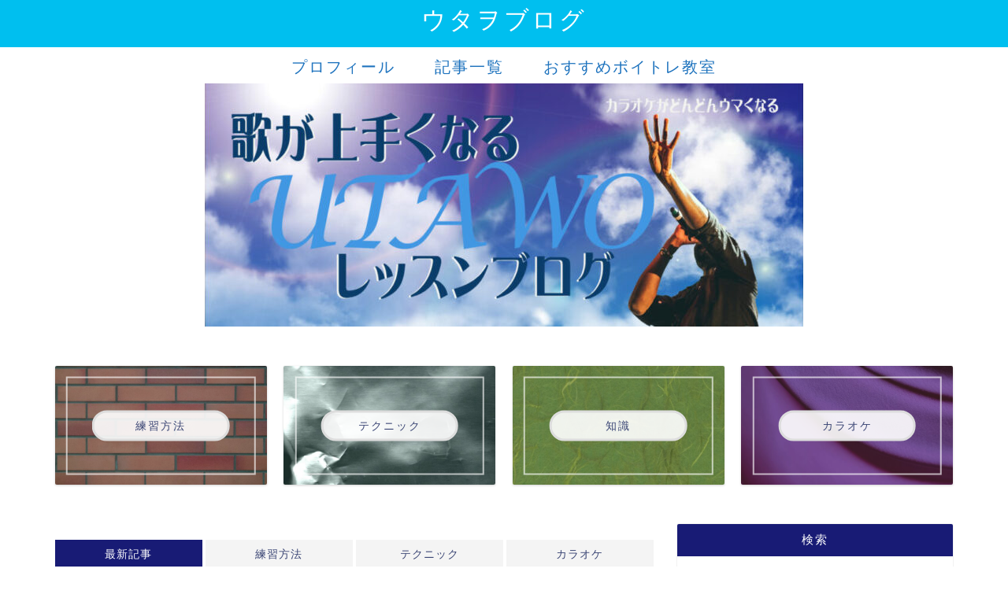

--- FILE ---
content_type: text/html; charset=UTF-8
request_url: https://utawoblog.com/article-list/page/2/
body_size: 21275
content:
<!DOCTYPE html><html lang="ja"><head prefix="og: http://ogp.me/ns# fb: http://ogp.me/ns/fb# article: http://ogp.me/ns/article#"><meta charset="utf-8"><meta http-equiv="X-UA-Compatible" content="IE=edge"><meta name="viewport" content="width=device-width, initial-scale=1"><meta property="og:type" content="blog"><meta property="og:title" content="ウタヲブログ｜カラオケと歌がうまくなるボーカルレッスンブログ"><meta property="og:url" content="https://utawoblog.com"><meta property="og:description" content="歌やカラオケを上手く唄えるようになりたい！そんな あなたの願いに元ライブボーカリストが過去のライブ経験で身に付けたボーカルテクニックを専門用語を使わずに解説します。特に会社員の方が仕事が終わってから３０分でできる練習法を紹介します。"><meta property="og:image" content="https://utawoblog.com/wp-content/uploads/2022/08/calling-300x225.jpg"><meta property="og:site_name" content="ウタヲブログ"><meta property="fb:admins" content=""><meta name="twitter:card" content="summary_large_image"><meta name="description" itemprop="description" content="歌やカラオケを上手く唄えるようになりたい！そんな あなたの願いに元ライブボーカリストが過去のライブ経験で身に付けたボーカルテクニックを専門用語を使わずに解説します。特に会社員の方が仕事が終わってから３０分でできる練習法を紹介します。"><title>ウタヲブログ｜カラオケと歌がうまくなるボーカルレッスンブログ</title><meta name='robots' content='max-image-preview:large'/><link rel="stylesheet" media="print" onload="this.onload=null;this.media='all';" id="ao_optimized_gfonts" href="https://fonts.googleapis.com/css?family=Quicksand&amp;display=swap"><link rel='dns-prefetch' href='//cdnjs.cloudflare.com'/><link href='https://fonts.gstatic.com' crossorigin='anonymous' rel='preconnect'/><link rel="alternate" type="application/rss+xml" title="ウタヲブログ &raquo; フィード" href="https://utawoblog.com/feed/"/><link rel="alternate" type="application/rss+xml" title="ウタヲブログ &raquo; コメントフィード" href="https://utawoblog.com/comments/feed/"/><style id='wp-img-auto-sizes-contain-inline-css' type='text/css'>img:is([sizes=auto i],[sizes^="auto," i]){contain-intrinsic-size:3000px 1500px}</style><style id='wp-block-library-inline-css' type='text/css'>:root{--wp-block-synced-color:#7a00df;--wp-block-synced-color--rgb:122 , 0 , 223;--wp-bound-block-color:var(--wp-block-synced-color);--wp-editor-canvas-background:#ddd;--wp-admin-theme-color:#007cba;--wp-admin-theme-color--rgb:0 , 124 , 186;--wp-admin-theme-color-darker-10:#006ba1;--wp-admin-theme-color-darker-10--rgb:0 , 107 , 160.5;--wp-admin-theme-color-darker-20:#005a87;--wp-admin-theme-color-darker-20--rgb:0 , 90 , 135;--wp-admin-border-width-focus:2px}@media (min-resolution:192dpi){:root{--wp-admin-border-width-focus:1.5px}}.wp-element-button{cursor:pointer}:root .has-very-light-gray-background-color{background-color:#eee}:root .has-very-dark-gray-background-color{background-color:#313131}:root .has-very-light-gray-color{color:#eee}:root .has-very-dark-gray-color{color:#313131}:root .has-vivid-green-cyan-to-vivid-cyan-blue-gradient-background{background:linear-gradient(135deg,#00d084,#0693e3)}:root .has-purple-crush-gradient-background{background:linear-gradient(135deg,#34e2e4,#4721fb 50%,#ab1dfe)}:root .has-hazy-dawn-gradient-background{background:linear-gradient(135deg,#faaca8,#dad0ec)}:root .has-subdued-olive-gradient-background{background:linear-gradient(135deg,#fafae1,#67a671)}:root .has-atomic-cream-gradient-background{background:linear-gradient(135deg,#fdd79a,#004a59)}:root .has-nightshade-gradient-background{background:linear-gradient(135deg,#330968,#31cdcf)}:root .has-midnight-gradient-background{background:linear-gradient(135deg,#020381,#2874fc)}:root{--wp--preset--font-size--normal:16px;--wp--preset--font-size--huge:42px}.has-regular-font-size{font-size:1em}.has-larger-font-size{font-size:2.625em}.has-normal-font-size{font-size:var(--wp--preset--font-size--normal)}.has-huge-font-size{font-size:var(--wp--preset--font-size--huge)}.has-text-align-center{text-align:center}.has-text-align-left{text-align:left}.has-text-align-right{text-align:right}.has-fit-text{white-space:nowrap!important}#end-resizable-editor-section{display:none}.aligncenter{clear:both}.items-justified-left{justify-content:flex-start}.items-justified-center{justify-content:center}.items-justified-right{justify-content:flex-end}.items-justified-space-between{justify-content:space-between}.screen-reader-text{border:0;clip-path:inset(50%);height:1px;margin:-1px;overflow:hidden;padding:0;position:absolute;width:1px;word-wrap:normal!important}.screen-reader-text:focus{background-color:#ddd;clip-path:none;color:#444;display:block;font-size:1em;height:auto;left:5px;line-height:normal;padding:15px 23px 14px;text-decoration:none;top:5px;width:auto;z-index:100000}html :where(.has-border-color){border-style:solid}html :where([style*=border-top-color]){border-top-style:solid}html :where([style*=border-right-color]){border-right-style:solid}html :where([style*=border-bottom-color]){border-bottom-style:solid}html :where([style*=border-left-color]){border-left-style:solid}html :where([style*=border-width]){border-style:solid}html :where([style*=border-top-width]){border-top-style:solid}html :where([style*=border-right-width]){border-right-style:solid}html :where([style*=border-bottom-width]){border-bottom-style:solid}html :where([style*=border-left-width]){border-left-style:solid}html :where(img[class*=wp-image-]){height:auto;max-width:100%}:where(figure){margin:0 0 1em}html :where(.is-position-sticky){--wp-admin--admin-bar--position-offset:var(--wp-admin--admin-bar--height,0)}@media screen and (max-width:600px){html :where(.is-position-sticky){--wp-admin--admin-bar--position-offset:0}}</style><style id='wp-block-image-inline-css' type='text/css'>.wp-block-image>a,.wp-block-image>figure>a{display:inline-block}.wp-block-image img{box-sizing:border-box;height:auto;max-width:100%;vertical-align:bottom}@media not (prefers-reduced-motion){.wp-block-image img.hide{visibility:hidden}.wp-block-image img.show{animation:show-content-image .4s}}.wp-block-image[style*="border-radius"] img,.wp-block-image[style*="border-radius"]>a{border-radius:inherit}.wp-block-image.has-custom-border img{box-sizing:border-box}.wp-block-image.aligncenter{text-align:center}.wp-block-image.alignfull>a,.wp-block-image.alignwide>a{width:100%}.wp-block-image.alignfull img,.wp-block-image.alignwide img{height:auto;width:100%}.wp-block-image .aligncenter,.wp-block-image .alignleft,.wp-block-image .alignright,.wp-block-image.aligncenter,.wp-block-image.alignleft,.wp-block-image.alignright{display:table}.wp-block-image .aligncenter>figcaption,.wp-block-image .alignleft>figcaption,.wp-block-image .alignright>figcaption,.wp-block-image.aligncenter>figcaption,.wp-block-image.alignleft>figcaption,.wp-block-image.alignright>figcaption{caption-side:bottom;display:table-caption}.wp-block-image .alignleft{float:left;margin:.5em 1em .5em 0}.wp-block-image .alignright{float:right;margin:.5em 0 .5em 1em}.wp-block-image .aligncenter{margin-left:auto;margin-right:auto}.wp-block-image :where(figcaption){margin-bottom:1em;margin-top:.5em}.wp-block-image.is-style-circle-mask img{border-radius:9999px}@supports ((-webkit-mask-image:none) or (mask-image:none)) or (-webkit-mask-image:none){.wp-block-image.is-style-circle-mask img{border-radius:0;-webkit-mask-image:url('data:image/svg+xml;utf8,<svg viewBox="0 0 100 100" xmlns="http://www.w3.org/2000/svg"><circle cx="50" cy="50" r="50"/></svg>');mask-image:url('data:image/svg+xml;utf8,<svg viewBox="0 0 100 100" xmlns="http://www.w3.org/2000/svg"><circle cx="50" cy="50" r="50"/></svg>');mask-mode:alpha;-webkit-mask-position:center;mask-position:center;-webkit-mask-repeat:no-repeat;mask-repeat:no-repeat;-webkit-mask-size:contain;mask-size:contain}}:root :where(.wp-block-image.is-style-rounded img,.wp-block-image .is-style-rounded img){border-radius:9999px}.wp-block-image figure{margin:0}.wp-lightbox-container{display:flex;flex-direction:column;position:relative}.wp-lightbox-container img{cursor:zoom-in}.wp-lightbox-container img:hover+button{opacity:1}.wp-lightbox-container button{align-items:center;backdrop-filter:blur(16px) saturate(180%);background-color:#5a5a5a40;border:none;border-radius:4px;cursor:zoom-in;display:flex;height:20px;justify-content:center;opacity:0;padding:0;position:absolute;right:16px;text-align:center;top:16px;width:20px;z-index:100}@media not (prefers-reduced-motion){.wp-lightbox-container button{transition:opacity .2s ease}}.wp-lightbox-container button:focus-visible{outline:3px auto #5a5a5a40;outline:3px auto -webkit-focus-ring-color;outline-offset:3px}.wp-lightbox-container button:hover{cursor:pointer;opacity:1}.wp-lightbox-container button:focus{opacity:1}.wp-lightbox-container button:focus,.wp-lightbox-container button:hover,.wp-lightbox-container button:not(:hover):not(:active):not(.has-background){background-color:#5a5a5a40;border:none}.wp-lightbox-overlay{box-sizing:border-box;cursor:zoom-out;height:100vh;left:0;overflow:hidden;position:fixed;top:0;visibility:hidden;width:100%;z-index:100000}.wp-lightbox-overlay .close-button{align-items:center;cursor:pointer;display:flex;justify-content:center;min-height:40px;min-width:40px;padding:0;position:absolute;right:calc(env(safe-area-inset-right) + 16px);top:calc(env(safe-area-inset-top) + 16px);z-index:5000000}.wp-lightbox-overlay .close-button:focus,.wp-lightbox-overlay .close-button:hover,.wp-lightbox-overlay .close-button:not(:hover):not(:active):not(.has-background){background:none;border:none}.wp-lightbox-overlay .lightbox-image-container{height:var(--wp--lightbox-container-height);left:50%;overflow:hidden;position:absolute;top:50%;transform:translate(-50%,-50%);transform-origin:top left;width:var(--wp--lightbox-container-width);z-index:9999999999}.wp-lightbox-overlay .wp-block-image{align-items:center;box-sizing:border-box;display:flex;height:100%;justify-content:center;margin:0;position:relative;transform-origin:0 0;width:100%;z-index:3000000}.wp-lightbox-overlay .wp-block-image img{height:var(--wp--lightbox-image-height);min-height:var(--wp--lightbox-image-height);min-width:var(--wp--lightbox-image-width);width:var(--wp--lightbox-image-width)}.wp-lightbox-overlay .wp-block-image figcaption{display:none}.wp-lightbox-overlay button{background:none;border:none}.wp-lightbox-overlay .scrim{background-color:#fff;height:100%;opacity:.9;position:absolute;width:100%;z-index:2000000}.wp-lightbox-overlay.active{visibility:visible}@media not (prefers-reduced-motion){.wp-lightbox-overlay.active{animation:turn-on-visibility .25s both}.wp-lightbox-overlay.active img{animation:turn-on-visibility .35s both}.wp-lightbox-overlay.show-closing-animation:not(.active){animation:turn-off-visibility .35s both}.wp-lightbox-overlay.show-closing-animation:not(.active) img{animation:turn-off-visibility .25s both}.wp-lightbox-overlay.zoom.active{animation:none;opacity:1;visibility:visible}.wp-lightbox-overlay.zoom.active .lightbox-image-container{animation:lightbox-zoom-in .4s}.wp-lightbox-overlay.zoom.active .lightbox-image-container img{animation:none}.wp-lightbox-overlay.zoom.active .scrim{animation:turn-on-visibility .4s forwards}.wp-lightbox-overlay.zoom.show-closing-animation:not(.active){animation:none}.wp-lightbox-overlay.zoom.show-closing-animation:not(.active) .lightbox-image-container{animation:lightbox-zoom-out .4s}.wp-lightbox-overlay.zoom.show-closing-animation:not(.active) .lightbox-image-container img{animation:none}.wp-lightbox-overlay.zoom.show-closing-animation:not(.active) .scrim{animation:turn-off-visibility .4s forwards}}@keyframes show-content-image{0%{visibility:hidden}99%{visibility:hidden}to{visibility:visible}}@keyframes turn-on-visibility{0%{opacity:0}to{opacity:1}}@keyframes turn-off-visibility{0%{opacity:1;visibility:visible}99%{opacity:0;visibility:visible}to{opacity:0;visibility:hidden}}@keyframes lightbox-zoom-in{0%{transform:translate(calc((-100vw + var(--wp--lightbox-scrollbar-width))/2 + var(--wp--lightbox-initial-left-position)),calc(-50vh + var(--wp--lightbox-initial-top-position))) scale(var(--wp--lightbox-scale))}to{transform:translate(-50%,-50%) scale(1)}}@keyframes lightbox-zoom-out{0%{transform:translate(-50%,-50%) scale(1);visibility:visible}99%{visibility:visible}to{transform:translate(calc((-100vw + var(--wp--lightbox-scrollbar-width))/2 + var(--wp--lightbox-initial-left-position)),calc(-50vh + var(--wp--lightbox-initial-top-position))) scale(var(--wp--lightbox-scale));visibility:hidden}}</style><style id='wp-block-paragraph-inline-css' type='text/css'>.is-small-text{font-size:.875em}.is-regular-text{font-size:1em}.is-large-text{font-size:2.25em}.is-larger-text{font-size:3em}.has-drop-cap:not(:focus):first-letter{float:left;font-size:8.4em;font-style:normal;font-weight:100;line-height:.68;margin:.05em .1em 0 0;text-transform:uppercase}body.rtl .has-drop-cap:not(:focus):first-letter{float:none;margin-left:.1em}p.has-drop-cap.has-background{overflow:hidden}:root :where(p.has-background){padding:1.25em 2.375em}:where(p.has-text-color:not(.has-link-color)) a{color:inherit}p.has-text-align-left[style*="writing-mode:vertical-lr"],p.has-text-align-right[style*="writing-mode:vertical-rl"]{rotate:180deg}</style><style id='global-styles-inline-css' type='text/css'>:root{--wp--preset--aspect-ratio--square:1;--wp--preset--aspect-ratio--4-3: 4/3;--wp--preset--aspect-ratio--3-4: 3/4;--wp--preset--aspect-ratio--3-2: 3/2;--wp--preset--aspect-ratio--2-3: 2/3;--wp--preset--aspect-ratio--16-9: 16/9;--wp--preset--aspect-ratio--9-16: 9/16;--wp--preset--color--black:#000;--wp--preset--color--cyan-bluish-gray:#abb8c3;--wp--preset--color--white:#fff;--wp--preset--color--pale-pink:#f78da7;--wp--preset--color--vivid-red:#cf2e2e;--wp--preset--color--luminous-vivid-orange:#ff6900;--wp--preset--color--luminous-vivid-amber:#fcb900;--wp--preset--color--light-green-cyan:#7bdcb5;--wp--preset--color--vivid-green-cyan:#00d084;--wp--preset--color--pale-cyan-blue:#8ed1fc;--wp--preset--color--vivid-cyan-blue:#0693e3;--wp--preset--color--vivid-purple:#9b51e0;--wp--preset--gradient--vivid-cyan-blue-to-vivid-purple:linear-gradient(135deg,#0693e3 0%,#9b51e0 100%);--wp--preset--gradient--light-green-cyan-to-vivid-green-cyan:linear-gradient(135deg,#7adcb4 0%,#00d082 100%);--wp--preset--gradient--luminous-vivid-amber-to-luminous-vivid-orange:linear-gradient(135deg,#fcb900 0%,#ff6900 100%);--wp--preset--gradient--luminous-vivid-orange-to-vivid-red:linear-gradient(135deg,#ff6900 0%,#cf2e2e 100%);--wp--preset--gradient--very-light-gray-to-cyan-bluish-gray:linear-gradient(135deg,#eee 0%,#a9b8c3 100%);--wp--preset--gradient--cool-to-warm-spectrum:linear-gradient(135deg,#4aeadc 0%,#9778d1 20%,#cf2aba 40%,#ee2c82 60%,#fb6962 80%,#fef84c 100%);--wp--preset--gradient--blush-light-purple:linear-gradient(135deg,#ffceec 0%,#9896f0 100%);--wp--preset--gradient--blush-bordeaux:linear-gradient(135deg,#fecda5 0%,#fe2d2d 50%,#6b003e 100%);--wp--preset--gradient--luminous-dusk:linear-gradient(135deg,#ffcb70 0%,#c751c0 50%,#4158d0 100%);--wp--preset--gradient--pale-ocean:linear-gradient(135deg,#fff5cb 0%,#b6e3d4 50%,#33a7b5 100%);--wp--preset--gradient--electric-grass:linear-gradient(135deg,#caf880 0%,#71ce7e 100%);--wp--preset--gradient--midnight:linear-gradient(135deg,#020381 0%,#2874fc 100%);--wp--preset--font-size--small:13px;--wp--preset--font-size--medium:20px;--wp--preset--font-size--large:36px;--wp--preset--font-size--x-large:42px;--wp--preset--spacing--20:.44rem;--wp--preset--spacing--30:.67rem;--wp--preset--spacing--40:1rem;--wp--preset--spacing--50:1.5rem;--wp--preset--spacing--60:2.25rem;--wp--preset--spacing--70:3.38rem;--wp--preset--spacing--80:5.06rem;--wp--preset--shadow--natural:6px 6px 9px rgba(0,0,0,.2);--wp--preset--shadow--deep:12px 12px 50px rgba(0,0,0,.4);--wp--preset--shadow--sharp:6px 6px 0 rgba(0,0,0,.2);--wp--preset--shadow--outlined:6px 6px 0 -3px #fff , 6px 6px #000;--wp--preset--shadow--crisp:6px 6px 0 #000}:where(.is-layout-flex){gap:.5em}:where(.is-layout-grid){gap:.5em}body .is-layout-flex{display:flex}.is-layout-flex{flex-wrap:wrap;align-items:center}.is-layout-flex > :is(*, div){margin:0}body .is-layout-grid{display:grid}.is-layout-grid > :is(*, div){margin:0}:where(.wp-block-columns.is-layout-flex){gap:2em}:where(.wp-block-columns.is-layout-grid){gap:2em}:where(.wp-block-post-template.is-layout-flex){gap:1.25em}:where(.wp-block-post-template.is-layout-grid){gap:1.25em}.has-black-color{color:var(--wp--preset--color--black)!important}.has-cyan-bluish-gray-color{color:var(--wp--preset--color--cyan-bluish-gray)!important}.has-white-color{color:var(--wp--preset--color--white)!important}.has-pale-pink-color{color:var(--wp--preset--color--pale-pink)!important}.has-vivid-red-color{color:var(--wp--preset--color--vivid-red)!important}.has-luminous-vivid-orange-color{color:var(--wp--preset--color--luminous-vivid-orange)!important}.has-luminous-vivid-amber-color{color:var(--wp--preset--color--luminous-vivid-amber)!important}.has-light-green-cyan-color{color:var(--wp--preset--color--light-green-cyan)!important}.has-vivid-green-cyan-color{color:var(--wp--preset--color--vivid-green-cyan)!important}.has-pale-cyan-blue-color{color:var(--wp--preset--color--pale-cyan-blue)!important}.has-vivid-cyan-blue-color{color:var(--wp--preset--color--vivid-cyan-blue)!important}.has-vivid-purple-color{color:var(--wp--preset--color--vivid-purple)!important}.has-black-background-color{background-color:var(--wp--preset--color--black)!important}.has-cyan-bluish-gray-background-color{background-color:var(--wp--preset--color--cyan-bluish-gray)!important}.has-white-background-color{background-color:var(--wp--preset--color--white)!important}.has-pale-pink-background-color{background-color:var(--wp--preset--color--pale-pink)!important}.has-vivid-red-background-color{background-color:var(--wp--preset--color--vivid-red)!important}.has-luminous-vivid-orange-background-color{background-color:var(--wp--preset--color--luminous-vivid-orange)!important}.has-luminous-vivid-amber-background-color{background-color:var(--wp--preset--color--luminous-vivid-amber)!important}.has-light-green-cyan-background-color{background-color:var(--wp--preset--color--light-green-cyan)!important}.has-vivid-green-cyan-background-color{background-color:var(--wp--preset--color--vivid-green-cyan)!important}.has-pale-cyan-blue-background-color{background-color:var(--wp--preset--color--pale-cyan-blue)!important}.has-vivid-cyan-blue-background-color{background-color:var(--wp--preset--color--vivid-cyan-blue)!important}.has-vivid-purple-background-color{background-color:var(--wp--preset--color--vivid-purple)!important}.has-black-border-color{border-color:var(--wp--preset--color--black)!important}.has-cyan-bluish-gray-border-color{border-color:var(--wp--preset--color--cyan-bluish-gray)!important}.has-white-border-color{border-color:var(--wp--preset--color--white)!important}.has-pale-pink-border-color{border-color:var(--wp--preset--color--pale-pink)!important}.has-vivid-red-border-color{border-color:var(--wp--preset--color--vivid-red)!important}.has-luminous-vivid-orange-border-color{border-color:var(--wp--preset--color--luminous-vivid-orange)!important}.has-luminous-vivid-amber-border-color{border-color:var(--wp--preset--color--luminous-vivid-amber)!important}.has-light-green-cyan-border-color{border-color:var(--wp--preset--color--light-green-cyan)!important}.has-vivid-green-cyan-border-color{border-color:var(--wp--preset--color--vivid-green-cyan)!important}.has-pale-cyan-blue-border-color{border-color:var(--wp--preset--color--pale-cyan-blue)!important}.has-vivid-cyan-blue-border-color{border-color:var(--wp--preset--color--vivid-cyan-blue)!important}.has-vivid-purple-border-color{border-color:var(--wp--preset--color--vivid-purple)!important}.has-vivid-cyan-blue-to-vivid-purple-gradient-background{background:var(--wp--preset--gradient--vivid-cyan-blue-to-vivid-purple)!important}.has-light-green-cyan-to-vivid-green-cyan-gradient-background{background:var(--wp--preset--gradient--light-green-cyan-to-vivid-green-cyan)!important}.has-luminous-vivid-amber-to-luminous-vivid-orange-gradient-background{background:var(--wp--preset--gradient--luminous-vivid-amber-to-luminous-vivid-orange)!important}.has-luminous-vivid-orange-to-vivid-red-gradient-background{background:var(--wp--preset--gradient--luminous-vivid-orange-to-vivid-red)!important}.has-very-light-gray-to-cyan-bluish-gray-gradient-background{background:var(--wp--preset--gradient--very-light-gray-to-cyan-bluish-gray)!important}.has-cool-to-warm-spectrum-gradient-background{background:var(--wp--preset--gradient--cool-to-warm-spectrum)!important}.has-blush-light-purple-gradient-background{background:var(--wp--preset--gradient--blush-light-purple)!important}.has-blush-bordeaux-gradient-background{background:var(--wp--preset--gradient--blush-bordeaux)!important}.has-luminous-dusk-gradient-background{background:var(--wp--preset--gradient--luminous-dusk)!important}.has-pale-ocean-gradient-background{background:var(--wp--preset--gradient--pale-ocean)!important}.has-electric-grass-gradient-background{background:var(--wp--preset--gradient--electric-grass)!important}.has-midnight-gradient-background{background:var(--wp--preset--gradient--midnight)!important}.has-small-font-size{font-size:var(--wp--preset--font-size--small)!important}.has-medium-font-size{font-size:var(--wp--preset--font-size--medium)!important}.has-large-font-size{font-size:var(--wp--preset--font-size--large)!important}.has-x-large-font-size{font-size:var(--wp--preset--font-size--x-large)!important}</style><style id='classic-theme-styles-inline-css' type='text/css'>.wp-block-button__link{color:#fff;background-color:#32373c;border-radius:9999px;box-shadow:none;text-decoration:none;padding:calc(.667em + 2px) calc(1.333em + 2px);font-size:1.125em}.wp-block-file__button{background:#32373c;color:#fff;text-decoration:none}</style><link rel='stylesheet' id='contact-form-7-css' href='https://utawoblog.com/wp-content/cache/autoptimize/css/autoptimize_single_64ac31699f5326cb3c76122498b76f66.css?ver=6.1.4' type='text/css' media='all'/><link rel='stylesheet' id='chld_thm_cfg_parent-css' href='https://utawoblog.com/wp-content/cache/autoptimize/css/autoptimize_single_f6fb36f3a133c29cc3b75cc16791f523.css?ver=6.9' type='text/css' media='all'/><style id='theme-style-css' media='all'>.p-nav{margin:2em 0;padding:0}.p-nav ul{display:-webkit-box;display:-ms-flexbox;display:flex;-ms-flex-wrap:wrap;flex-wrap:wrap;-webkit-box-pack:center;-ms-flex-pack:center;justify-content:center;list-style:none;margin:0!important;padding:0!important;border:none}.p-nav ul li{-ms-flex-preferred-size:calc(100%/4);flex-basis:calc(100%/4);margin:0!important;padding:0!important;text-align:center;box-shadow:inset 1px 1px 0 0 #e0ddd1 , 1px 1px 0 0 #e0ddd1 , 1px 0 0 0 #e0ddd1;display:-webkit-box;display:-ms-flexbox;display:flex;-webkit-box-align:center;-ms-flex-align:center;align-items:center;-webkit-box-orient:vertical;-webkit-box-direction:reverse;-ms-flex-direction:column-reverse;flex-direction:column-reverse;min-height:100px;cursor:pointer;background:#fff}.p-nav ul li:hover{z-index:2;box-shadow:inset 2px 2px 0 0 #f6a068 , 2px 2px 0 0 #f6a068 , 2px 0 0 0 #f6a068 , 0 2px 0 0 #f6a068;transition:.35s ease-in-out}.p-nav ul li:before{content:unset!important}.p-nav ul li a{display:block;padding:.5em 1em;text-decoration:none;width:100%}.p-nav ul li a:hover{background:0 0;opacity:1}.p-nav ul li a img{max-width:50%!important;height:auto!important;filter:drop-shadow(0 0 3px rgba(0,0,0,.1));display:inline-block}.p-nav .p-nav-title{display:block;color:#666;font-size:.7em;letter-spacing:1px;font-weight:600;text-align:center;line-height:1.5}#sidebar .p-nav ul li{-ms-flex-preferred-size:calc(100%/2);flex-basis:calc(100%/2)}@media screen and (max-width:559px){.p-nav ul li{-ms-flex-preferred-size:calc(100%/2);flex-basis:calc(100%/2)}}.p-nav ul li a i,.p-nav ul li a svg{font-size:40px;padding:10px 0;color:#f6a068;display:inline-block}.p-nav ul li:nth-of-type(2) a i,.p-nav ul li:nth-of-type(2) a svg{color:#f6a068}.p-nav ul li:nth-of-type(3) a i,.p-nav ul li:nth-of-type(3) a svg{color:#f6a068}.p-nav ul li:nth-of-type(4) a i,.p-nav ul li:nth-of-type(4) a svg{color:#f6a068}</style><link rel='stylesheet' id='swiper-style-css' href='https://cdnjs.cloudflare.com/ajax/libs/Swiper/4.0.7/css/swiper.min.css?ver=6.9' type='text/css' media='all'/><link rel='stylesheet' id='jquery-lazyloadxt-spinner-css-css' href='https://utawoblog.com/wp-content/cache/autoptimize/css/autoptimize_single_d4a56d3242663a4b372dc090375e8136.css?ver=6.9' type='text/css' media='all'/><link rel='stylesheet' id='a3a3_lazy_load-css' href='//utawoblog.com/wp-content/uploads/sass/a3_lazy_load.min.css?ver=1683204577' type='text/css' media='all'/> <style type="text/css">#wrapper {
			background-color: #ffffff;
			background-image: url();
					}

		.related-entry-headline-text span:before,
		#comment-title span:before,
		#reply-title span:before {
			background-color: #181b75;
			border-color: #181b75 !important;
		}

		#breadcrumb:after,
		#page-top a {
			background-color: #1e73be;
		}

		footer {
			background-color: #1e73be;
		}

		.footer-inner a,
		#copyright,
		#copyright-center {
			border-color: #fff !important;
			color: #fff !important;
		}

		#footer-widget-area {
			border-color: #fff !important;
		}

		.page-top-footer a {
			color: #1e73be !important;
		}

		#breadcrumb ul li,
		#breadcrumb ul li a {
			color: #1e73be !important;
		}

		body,
		a,
		a:link,
		a:visited,
		.my-profile,
		.widgettitle,
		.tabBtn-mag label {
			color: #3b4675;
		}

		a:hover {
			color: #008db7;
		}

		.widget_nav_menu ul>li>a:before,
		.widget_categories ul>li>a:before,
		.widget_pages ul>li>a:before,
		.widget_recent_entries ul>li>a:before,
		.widget_archive ul>li>a:before,
		.widget_archive form:after,
		.widget_categories form:after,
		.widget_nav_menu ul>li>ul.sub-menu>li>a:before,
		.widget_categories ul>li>.children>li>a:before,
		.widget_pages ul>li>.children>li>a:before,
		.widget_nav_menu ul>li>ul.sub-menu>li>ul.sub-menu li>a:before,
		.widget_categories ul>li>.children>li>.children li>a:before,
		.widget_pages ul>li>.children>li>.children li>a:before {
			color: #181b75;
		}

		.widget_nav_menu ul .sub-menu .sub-menu li a:before {
			background-color: #3b4675 !important;
		}

		.d--labeling-act-border {
			border-color: rgba(59, 70, 117, 0.18);
		}

		.c--labeling-act.d--labeling-act-solid {
			background-color: rgba(59, 70, 117, 0.06);
		}

		.a--labeling-act {
			color: rgba(59, 70, 117, 0.6);
		}

		.a--labeling-small-act span {
			background-color: rgba(59, 70, 117, 0.21);
		}

		.c--labeling-act.d--labeling-act-strong {
			background-color: rgba(59, 70, 117, 0.045);
		}

		.d--labeling-act-strong .a--labeling-act {
			color: rgba(59, 70, 117, 0.75);
		}


		footer .footer-widget,
		footer .footer-widget a,
		footer .footer-widget ul li,
		.footer-widget.widget_nav_menu ul>li>a:before,
		.footer-widget.widget_categories ul>li>a:before,
		.footer-widget.widget_recent_entries ul>li>a:before,
		.footer-widget.widget_pages ul>li>a:before,
		.footer-widget.widget_archive ul>li>a:before,
		footer .widget_tag_cloud .tagcloud a:before {
			color: #fff !important;
			border-color: #fff !important;
		}

		footer .footer-widget .widgettitle {
			color: #fff !important;
			border-color: #009b91 !important;
		}

		footer .widget_nav_menu ul .children .children li a:before,
		footer .widget_categories ul .children .children li a:before,
		footer .widget_nav_menu ul .sub-menu .sub-menu li a:before {
			background-color: #fff !important;
		}

		#drawernav a:hover,
		.post-list-title,
		#prev-next p,
		#toc_container .toc_list li a {
			color: #3b4675 !important;
		}

		#header-box {
			background-color: #00bfef;
		}

		@media (min-width: 768px) {

			#header-box .header-box10-bg:before,
			#header-box .header-box11-bg:before {
				border-radius: 2px;
			}
		}

		@media (min-width: 768px) {
			.top-image-meta {
				margin-top: calc(230px - 30px);
			}
		}

		@media (min-width: 1200px) {
			.top-image-meta {
				margin-top: calc(230px);
			}
		}

		.pickup-contents:before {
			background-color: #00bfef !important;
		}

		.main-image-text {
			color: #002aa8;
		}

		.main-image-text-sub {
			color: #103ae5;
		}

		@media (min-width: 481px) {
			#site-info {
				padding-top: 5px !important;
				padding-bottom: 5px !important;
			}
		}

		#site-info span a {
			color: #ffffff !important;
		}

		#headmenu .headsns .line a svg {
			fill: #ffffff !important;
		}

		#headmenu .headsns a,
		#headmenu {
			color: #ffffff !important;
			border-color: #ffffff !important;
		}

		.profile-follow .line-sns a svg {
			fill: #181b75 !important;
		}

		.profile-follow .line-sns a:hover svg {
			fill: #009b91 !important;
		}

		.profile-follow a {
			color: #181b75 !important;
			border-color: #181b75 !important;
		}

		.profile-follow a:hover,
		#headmenu .headsns a:hover {
			color: #009b91 !important;
			border-color: #009b91 !important;
		}

		.search-box:hover {
			color: #009b91 !important;
			border-color: #009b91 !important;
		}

		#header #headmenu .headsns .line a:hover svg {
			fill: #009b91 !important;
		}

		.cps-icon-bar,
		#navtoggle:checked+.sp-menu-open .cps-icon-bar {
			background-color: #ffffff;
		}

		#nav-container {
			background-color: #ffffff;
		}

		.menu-box .menu-item svg {
			fill: #1e73be;
		}

		#drawernav ul.menu-box>li>a,
		#drawernav2 ul.menu-box>li>a,
		#drawernav3 ul.menu-box>li>a,
		#drawernav4 ul.menu-box>li>a,
		#drawernav5 ul.menu-box>li>a,
		#drawernav ul.menu-box>li.menu-item-has-children:after,
		#drawernav2 ul.menu-box>li.menu-item-has-children:after,
		#drawernav3 ul.menu-box>li.menu-item-has-children:after,
		#drawernav4 ul.menu-box>li.menu-item-has-children:after,
		#drawernav5 ul.menu-box>li.menu-item-has-children:after {
			color: #1e73be !important;
		}

		#drawernav ul.menu-box li a,
		#drawernav2 ul.menu-box li a,
		#drawernav3 ul.menu-box li a,
		#drawernav4 ul.menu-box li a,
		#drawernav5 ul.menu-box li a {
			font-size: 20px !important;
		}

		#drawernav3 ul.menu-box>li {
			color: #3b4675 !important;
		}

		#drawernav4 .menu-box>.menu-item>a:after,
		#drawernav3 .menu-box>.menu-item>a:after,
		#drawernav .menu-box>.menu-item>a:after {
			background-color: #1e73be !important;
		}

		#drawernav2 .menu-box>.menu-item:hover,
		#drawernav5 .menu-box>.menu-item:hover {
			border-top-color: #181b75 !important;
		}

		.cps-info-bar a {
			background-color: #33c4ba !important;
		}

		@media (min-width: 768px) {
			.post-list-mag .post-list-item:not(:nth-child(2n)) {
				margin-right: 2.6%;
			}
		}

		@media (min-width: 768px) {

			#tab-1:checked~.tabBtn-mag li [for="tab-1"]:after,
			#tab-2:checked~.tabBtn-mag li [for="tab-2"]:after,
			#tab-3:checked~.tabBtn-mag li [for="tab-3"]:after,
			#tab-4:checked~.tabBtn-mag li [for="tab-4"]:after {
				border-top-color: #181b75 !important;
			}

			.tabBtn-mag label {
				border-bottom-color: #181b75 !important;
			}
		}

		#tab-1:checked~.tabBtn-mag li [for="tab-1"],
		#tab-2:checked~.tabBtn-mag li [for="tab-2"],
		#tab-3:checked~.tabBtn-mag li [for="tab-3"],
		#tab-4:checked~.tabBtn-mag li [for="tab-4"],
		#prev-next a.next:after,
		#prev-next a.prev:after,
		.more-cat-button a:hover span:before {
			background-color: #181b75 !important;
		}


		.swiper-slide .post-list-cat,
		.post-list-mag .post-list-cat,
		.post-list-mag3col .post-list-cat,
		.post-list-mag-sp1col .post-list-cat,
		.swiper-pagination-bullet-active,
		.pickup-cat,
		.post-list .post-list-cat,
		#breadcrumb .bcHome a:hover span:before,
		.popular-item:nth-child(1) .pop-num,
		.popular-item:nth-child(2) .pop-num,
		.popular-item:nth-child(3) .pop-num {
			background-color: #009b91 !important;
		}

		.sidebar-btn a,
		.profile-sns-menu {
			background-color: #009b91 !important;
		}

		.sp-sns-menu a,
		.pickup-contents-box a:hover .pickup-title {
			border-color: #181b75 !important;
			color: #181b75 !important;
		}

		.pro-line svg {
			fill: #181b75 !important;
		}

		.cps-post-cat a,
		.meta-cat,
		.popular-cat {
			background-color: #009b91 !important;
			border-color: #009b91 !important;
		}

		.tagicon,
		.tag-box a,
		#toc_container .toc_list>li,
		#toc_container .toc_title {
			color: #181b75 !important;
		}

		.widget_tag_cloud a::before {
			color: #3b4675 !important;
		}

		.tag-box a,
		#toc_container:before {
			border-color: #181b75 !important;
		}

		.cps-post-cat a:hover {
			color: #008db7 !important;
		}

		.pagination li:not([class*="current"]) a:hover,
		.widget_tag_cloud a:hover {
			background-color: #181b75 !important;
		}

		.pagination li:not([class*="current"]) a:hover {
			opacity: 0.5 !important;
		}

		.pagination li.current a {
			background-color: #181b75 !important;
			border-color: #181b75 !important;
		}

		.nextpage a:hover span {
			color: #181b75 !important;
			border-color: #181b75 !important;
		}

		.cta-content:before {
			background-color: #5c8ece !important;
		}

		.cta-text,
		.info-title {
			color: #fff !important;
		}

		#footer-widget-area.footer_style1 .widgettitle {
			border-color: #009b91 !important;
		}

		.sidebar_style1 .widgettitle,
		.sidebar_style5 .widgettitle {
			border-color: #181b75 !important;
		}

		.sidebar_style2 .widgettitle,
		.sidebar_style4 .widgettitle,
		.sidebar_style6 .widgettitle,
		#home-bottom-widget .widgettitle,
		#home-top-widget .widgettitle,
		#post-bottom-widget .widgettitle,
		#post-top-widget .widgettitle {
			background-color: #181b75 !important;
		}

		#home-bottom-widget .widget_search .search-box input[type="submit"],
		#home-top-widget .widget_search .search-box input[type="submit"],
		#post-bottom-widget .widget_search .search-box input[type="submit"],
		#post-top-widget .widget_search .search-box input[type="submit"] {
			background-color: #009b91 !important;
		}

		.tn-logo-size {
			font-size: 230% !important;
		}

		@media (min-width: 481px) {
			.tn-logo-size img {
				width: calc(230%*0.5) !important;
			}
		}

		@media (min-width: 768px) {
			.tn-logo-size img {
				width: calc(230%*2.2) !important;
			}
		}

		@media (min-width: 1200px) {
			.tn-logo-size img {
				width: 230% !important;
			}
		}

		.sp-logo-size {
			font-size: 110% !important;
		}

		.sp-logo-size img {
			width: 110% !important;
		}

		.cps-post-main ul>li:before,
		.cps-post-main ol>li:before {
			background-color: #009b91 !important;
		}

		.profile-card .profile-title {
			background-color: #181b75 !important;
		}

		.profile-card {
			border-color: #181b75 !important;
		}

		.cps-post-main a {
			color: #008db7;
		}

		.cps-post-main .marker {
			background: -webkit-linear-gradient(transparent 60%, #efeda2 0%);
			background: linear-gradient(transparent 60%, #efeda2 0%);
		}

		.cps-post-main .marker2 {
			background: -webkit-linear-gradient(transparent 60%, #edb8c9 0%);
			background: linear-gradient(transparent 60%, #edb8c9 0%);
		}

		.cps-post-main .jic-sc {
			color: #e9546b;
		}


		.simple-box1 {
			border-color: #ef9b9b !important;
		}

		.simple-box2 {
			border-color: #f2bf7d !important;
		}

		.simple-box3 {
			border-color: #b5e28a !important;
		}

		.simple-box4 {
			border-color: #7badd8 !important;
		}

		.simple-box4:before {
			background-color: #7badd8;
		}

		.simple-box5 {
			border-color: #e896c7 !important;
		}

		.simple-box5:before {
			background-color: #e896c7;
		}

		.simple-box6 {
			background-color: #fffdef !important;
		}

		.simple-box7 {
			border-color: #def1f9 !important;
		}

		.simple-box7:before {
			background-color: #def1f9 !important;
		}

		.simple-box8 {
			border-color: #96ddc1 !important;
		}

		.simple-box8:before {
			background-color: #96ddc1 !important;
		}

		.simple-box9:before {
			background-color: #e1c0e8 !important;
		}

		.simple-box9:after {
			border-color: #e1c0e8 #e1c0e8 #fff #fff !important;
		}

		.kaisetsu-box1:before,
		.kaisetsu-box1-title {
			background-color: #ffb49e !important;
		}

		.kaisetsu-box2 {
			border-color: #89c2f4 !important;
		}

		.kaisetsu-box2-title {
			background-color: #89c2f4 !important;
		}

		.kaisetsu-box4 {
			border-color: #ea91a9 !important;
		}

		.kaisetsu-box4-title {
			background-color: #ea91a9 !important;
		}

		.kaisetsu-box5:before {
			background-color: #57b3ba !important;
		}

		.kaisetsu-box5-title {
			background-color: #57b3ba !important;
		}

		.concept-box1 {
			border-color: #85db8f !important;
		}

		.concept-box1:after {
			background-color: #85db8f !important;
		}

		.concept-box1:before {
			content: "ポイント" !important;
			color: #85db8f !important;
		}

		.concept-box2 {
			border-color: #f7cf6a !important;
		}

		.concept-box2:after {
			background-color: #f7cf6a !important;
		}

		.concept-box2:before {
			content: "注意点" !important;
			color: #f7cf6a !important;
		}

		.concept-box3 {
			border-color: #86cee8 !important;
		}

		.concept-box3:after {
			background-color: #86cee8 !important;
		}

		.concept-box3:before {
			content: "良い例" !important;
			color: #86cee8 !important;
		}

		.concept-box4 {
			border-color: #ed8989 !important;
		}

		.concept-box4:after {
			background-color: #ed8989 !important;
		}

		.concept-box4:before {
			content: "悪い例" !important;
			color: #ed8989 !important;
		}

		.concept-box5 {
			border-color: #9e9e9e !important;
		}

		.concept-box5:after {
			background-color: #9e9e9e !important;
		}

		.concept-box5:before {
			content: "参考" !important;
			color: #9e9e9e !important;
		}

		.concept-box6 {
			border-color: #8eaced !important;
		}

		.concept-box6:after {
			background-color: #8eaced !important;
		}

		.concept-box6:before {
			content: "メモ" !important;
			color: #8eaced !important;
		}

		.innerlink-box1,
		.blog-card {
			border-color: #73bc9b !important;
		}

		.innerlink-box1-title {
			background-color: #73bc9b !important;
			border-color: #73bc9b !important;
		}

		.innerlink-box1:before,
		.blog-card-hl-box {
			background-color: #73bc9b !important;
		}

		.jin-ac-box01-title::after {
			color: #181b75;
		}

		.color-button01 a,
		.color-button01 a:hover,
		.color-button01:before {
			background-color: #fcda6c !important;
		}

		.top-image-btn-color a,
		.top-image-btn-color a:hover,
		.top-image-btn-color:before {
			background-color: #ffcd44 !important;
		}

		.color-button02 a,
		.color-button02 a:hover,
		.color-button02:before {
			background-color: #e87d99 !important;
		}

		.color-button01-big a,
		.color-button01-big a:hover,
		.color-button01-big:before {
			background-color: #fcda6c !important;
		}

		.color-button01-big a,
		.color-button01-big:before {
			border-radius: 50px !important;
		}

		.color-button01-big a {
			padding-top: 20px !important;
			padding-bottom: 20px !important;
		}

		.color-button02-big a,
		.color-button02-big a:hover,
		.color-button02-big:before {
			background-color: #e87d99 !important;
		}

		.color-button02-big a,
		.color-button02-big:before {
			border-radius: 50px !important;
		}

		.color-button02-big a {
			padding-top: 20px !important;
			padding-bottom: 20px !important;
		}

		.color-button01-big {
			width: 65% !important;
		}

		.color-button02-big {
			width: 65% !important;
		}

		.top-image-btn-color:before,
		.color-button01:before,
		.color-button02:before,
		.color-button01-big:before,
		.color-button02-big:before {
			bottom: -1px;
			left: -1px;
			width: 100%;
			height: 100%;
			border-radius: 6px;
			box-shadow: 0px 1px 5px 0px rgba(0, 0, 0, 0.25);
			-webkit-transition: all .4s;
			transition: all .4s;
		}

		.top-image-btn-color a:hover,
		.color-button01 a:hover,
		.color-button02 a:hover,
		.color-button01-big a:hover,
		.color-button02-big a:hover {
			-webkit-transform: translateY(2px);
			transform: translateY(2px);
			-webkit-filter: brightness(0.95);
			filter: brightness(0.95);
		}

		.top-image-btn-color:hover:before,
		.color-button01:hover:before,
		.color-button02:hover:before,
		.color-button01-big:hover:before,
		.color-button02-big:hover:before {
			-webkit-transform: translateY(2px);
			transform: translateY(2px);
			box-shadow: none !important;
		}

		.h2-style01 h2,
		.h2-style02 h2:before,
		.h2-style03 h2,
		.h2-style04 h2:before,
		.h2-style05 h2,
		.h2-style07 h2:before,
		.h2-style07 h2:after,
		.h3-style03 h3:before,
		.h3-style02 h3:before,
		.h3-style05 h3:before,
		.h3-style07 h3:before,
		.h2-style08 h2:after,
		.h2-style10 h2:before,
		.h2-style10 h2:after,
		.h3-style02 h3:after,
		.h4-style02 h4:before {
			background-color: #181b75 !important;
		}

		.h3-style01 h3,
		.h3-style04 h3,
		.h3-style05 h3,
		.h3-style06 h3,
		.h4-style01 h4,
		.h2-style02 h2,
		.h2-style08 h2,
		.h2-style08 h2:before,
		.h2-style09 h2,
		.h4-style03 h4 {
			border-color: #181b75 !important;
		}

		.h2-style05 h2:before {
			border-top-color: #181b75 !important;
		}

		.h2-style06 h2:before,
		.sidebar_style3 .widgettitle:after {
			background-image: linear-gradient(-45deg,
					transparent 25%,
					#181b75 25%,
					#181b75 50%,
					transparent 50%,
					transparent 75%,
					#181b75 75%,
					#181b75);
		}

		.jin-h2-icons.h2-style02 h2 .jic:before,
		.jin-h2-icons.h2-style04 h2 .jic:before,
		.jin-h2-icons.h2-style06 h2 .jic:before,
		.jin-h2-icons.h2-style07 h2 .jic:before,
		.jin-h2-icons.h2-style08 h2 .jic:before,
		.jin-h2-icons.h2-style09 h2 .jic:before,
		.jin-h2-icons.h2-style10 h2 .jic:before,
		.jin-h3-icons.h3-style01 h3 .jic:before,
		.jin-h3-icons.h3-style02 h3 .jic:before,
		.jin-h3-icons.h3-style03 h3 .jic:before,
		.jin-h3-icons.h3-style04 h3 .jic:before,
		.jin-h3-icons.h3-style05 h3 .jic:before,
		.jin-h3-icons.h3-style06 h3 .jic:before,
		.jin-h3-icons.h3-style07 h3 .jic:before,
		.jin-h4-icons.h4-style01 h4 .jic:before,
		.jin-h4-icons.h4-style02 h4 .jic:before,
		.jin-h4-icons.h4-style03 h4 .jic:before,
		.jin-h4-icons.h4-style04 h4 .jic:before {
			color: #181b75;
		}

		@media all and (-ms-high-contrast:none) {

			*::-ms-backdrop,
			.color-button01:before,
			.color-button02:before,
			.color-button01-big:before,
			.color-button02-big:before {
				background-color: #595857 !important;
			}
		}

		.jin-lp-h2 h2,
		.jin-lp-h2 h2 {
			background-color: transparent !important;
			border-color: transparent !important;
			color: #3b4675 !important;
		}

		.jincolumn-h3style2 {
			border-color: #181b75 !important;
		}

		.jinlph2-style1 h2:first-letter {
			color: #181b75 !important;
		}

		.jinlph2-style2 h2,
		.jinlph2-style3 h2 {
			border-color: #181b75 !important;
		}

		.jin-photo-title .jin-fusen1-down,
		.jin-photo-title .jin-fusen1-even,
		.jin-photo-title .jin-fusen1-up {
			border-left-color: #181b75;
		}

		.jin-photo-title .jin-fusen2,
		.jin-photo-title .jin-fusen3 {
			background-color: #181b75;
		}

		.jin-photo-title .jin-fusen2:before,
		.jin-photo-title .jin-fusen3:before {
			border-top-color: #181b75;
		}

		.has-huge-font-size {
			font-size: 42px !important;
		}

		.has-large-font-size {
			font-size: 36px !important;
		}

		.has-medium-font-size {
			font-size: 20px !important;
		}

		.has-normal-font-size {
			font-size: 16px !important;
		}

		.has-small-font-size {
			font-size: 13px !important;
		}</style><script type="text/javascript" async='async' src="https://utawoblog.com/wp-includes/js/jquery/jquery.min.js?ver=3.7.1" id="jquery-core-js"></script> <script type="text/javascript" async='async' src="https://utawoblog.com/wp-includes/js/jquery/jquery-migrate.min.js?ver=3.4.1" id="jquery-migrate-js"></script> <link rel="https://api.w.org/" href="https://utawoblog.com/wp-json/"/><link rel="prev" href="https://utawoblog.com/article-list/"/><link rel="next" href="https://utawoblog.com/article-list/page/3/"/> <noscript><style>.lazyload[data-src]{display:none!important}</style></noscript><style>.lazyload{background-image:none!important}.lazyload:before{background-image:none!important}</style><style type="text/css">/*<!-- rtoc -->*/
		.rtoc-mokuji-content {
			background-color: #f9edf9;
		}

		.rtoc-mokuji-content.frame1 {
			border: 1px solid #771932;
		}

		.rtoc-mokuji-content #rtoc-mokuji-title {
			color: #3000a3;
		}

		.rtoc-mokuji-content .rtoc-mokuji li>a {
			color: #595959;
		}

		.rtoc-mokuji-content .mokuji_ul.level-1>.rtoc-item::before {
			background-color: #cc0036 !important;
		}

		.rtoc-mokuji-content .mokuji_ul.level-2>.rtoc-item::before {
			background-color: #3636d1 !important;
		}

		.rtoc-mokuji-content.frame2::before,
		.rtoc-mokuji-content.frame3,
		.rtoc-mokuji-content.frame4,
		.rtoc-mokuji-content.frame5 {
			border-color: #771932 !important;
		}

		.rtoc-mokuji-content.frame5::before,
		.rtoc-mokuji-content.frame5::after {
			background-color: #771932;
		}

		.widget_block #rtoc-mokuji-widget-wrapper .rtoc-mokuji.level-1 .rtoc-item.rtoc-current:after,
		.widget #rtoc-mokuji-widget-wrapper .rtoc-mokuji.level-1 .rtoc-item.rtoc-current:after,
		#scrollad #rtoc-mokuji-widget-wrapper .rtoc-mokuji.level-1 .rtoc-item.rtoc-current:after,
		#sideBarTracking #rtoc-mokuji-widget-wrapper .rtoc-mokuji.level-1 .rtoc-item.rtoc-current:after {
			background-color: #cc0036 !important;
		}

		.cls-1,
		.cls-2 {
			stroke: #771932;
		}

		.rtoc-mokuji-content .decimal_ol.level-2>.rtoc-item::before,
		.rtoc-mokuji-content .mokuji_ol.level-2>.rtoc-item::before,
		.rtoc-mokuji-content .decimal_ol.level-2>.rtoc-item::after,
		.rtoc-mokuji-content .decimal_ol.level-2>.rtoc-item::after {
			color: #3636d1;
			background-color: #3636d1;
		}

		.rtoc-mokuji-content .rtoc-mokuji.level-1>.rtoc-item::before {
			color: #cc0036;
		}

		.rtoc-mokuji-content .decimal_ol>.rtoc-item::after {
			background-color: #cc0036;
		}

		.rtoc-mokuji-content .decimal_ol>.rtoc-item::before {
			color: #cc0036;
		}

		/*rtoc_return*/
		#rtoc_return a::before {
			background-image: url(https://utawoblog.com/wp-content/plugins/rich-table-of-content/include/../img/rtoc_return.png);
		}

		#rtoc_return a {
			background-color: #dd9933 !important;
		}

		/* アクセントポイント */
		.rtoc-mokuji-content .level-1>.rtoc-item #rtocAC.accent-point::after {
			background-color: #cc0036;
		}

		.rtoc-mokuji-content .level-2>.rtoc-item #rtocAC.accent-point::after {
			background-color: #3636d1;
		}
		.rtoc-mokuji-content.frame6,
		.rtoc-mokuji-content.frame7::before,
		.rtoc-mokuji-content.frame8::before {
			border-color: #771932;
		}

		.rtoc-mokuji-content.frame6 #rtoc-mokuji-title,
		.rtoc-mokuji-content.frame7 #rtoc-mokuji-title::after {
			background-color: #771932;
		}

		#rtoc-mokuji-wrapper.rtoc-mokuji-content.rtoc_h2_timeline .mokuji_ol.level-1>.rtoc-item::after,
		#rtoc-mokuji-wrapper.rtoc-mokuji-content.rtoc_h2_timeline .level-1.decimal_ol>.rtoc-item::after,
		#rtoc-mokuji-wrapper.rtoc-mokuji-content.rtoc_h3_timeline .mokuji_ol.level-2>.rtoc-item::after,
		#rtoc-mokuji-wrapper.rtoc-mokuji-content.rtoc_h3_timeline .mokuji_ol.level-2>.rtoc-item::after,
		.rtoc-mokuji-content.frame7 #rtoc-mokuji-title span::after {
			background-color: #cc0036;
		}

		.widget #rtoc-mokuji-wrapper.rtoc-mokuji-content.frame6 #rtoc-mokuji-title {
			color: #3000a3;
			background-color: #f9edf9;
		}</style> <style type="text/css" id="wp-custom-css">#wrapper{
	background-repeat:no-repeat;
}
@media (max-width: 767px){
	#header-box {
    box-shadow: 0px 1px 8px #ccc;
}
	#main-image{
		box-shadow:none!important;
	}
.pickup-contents:before {
    background-color: transparent!important;
}
}
@media (min-width: 1024px){
#main-image .main-image-text {
	font-size:2.8rem;
	line-height:3.4rem;
}
}
.sidebar_style4 .my-profile{
    background: rgba(255,255,255,0.45);
}


/* プロフィールのカスタマイズ */
/* 背景に画像を設定 */
.my-profile,.widget-profile{
background-image:url("https://utawoblog.com/wp-content/uploads/2022/03/purokabe3.jpg") !important;</style><link rel='stylesheet' id='rtoc_style-css' href='https://utawoblog.com/wp-content/cache/autoptimize/css/A.autoptimize_single_fd817355c5e53562d306abd11e9e2b65.css,qver=6.9.pagespeed.cf.8ZFQO8svD4.css' type='text/css' media='all'/><script type="application/ld+json">{
    "@context": "https://schema.org",
    "@type": "CollectionPage",
    "@id": "https://utawoblog.com/article-list/",
    "url": "https://utawoblog.com/article-list/",
    "name": "ブログ一覧",
    "inLanguage": "ja"
}</script> <script type="application/ld+json">{
    "@context": "https://schema.org",
    "@type": "BreadcrumbList",
    "itemListElement": [
        {
            "@type": "ListItem",
            "position": 1,
            "name": "HOME",
            "item": "https://utawoblog.com/"
        },
        {
            "@type": "ListItem",
            "position": 2,
            "name": "ブログ一覧",
            "item": "https://utawoblog.com/article-list/"
        }
    ]
}</script> <link rel="icon" href="https://utawoblog.com/wp-content/uploads/2021/03/cropped-bde6f7b9f3bde5cadca33573c019a846-32x32.jpg" sizes="32x32"/><link rel="icon" href="https://utawoblog.com/wp-content/uploads/2021/03/cropped-bde6f7b9f3bde5cadca33573c019a846-192x192.jpg" sizes="192x192"/><link rel="apple-touch-icon" href="https://utawoblog.com/wp-content/uploads/2021/03/cropped-bde6f7b9f3bde5cadca33573c019a846-180x180.jpg"/><meta name="msapplication-TileImage" content="https://utawoblog.com/wp-content/uploads/2021/03/cropped-bde6f7b9f3bde5cadca33573c019a846-270x270.jpg"/><meta name="google-site-verification" content="Sdrh4epfW9JvJlJLNekm6GhTBq0V3YWayGmVaGqWO-s"/> <script async src="https://pagead2.googlesyndication.com/pagead/js/adsbygoogle.js?client=ca-pub-9820744092719572" crossorigin="anonymous"></script> </head><body class="blog paged paged-2 wp-theme-jin wp-child-theme-jin-kote-ma" id="nofont-style"><noscript><meta HTTP-EQUIV="refresh" content="0;url='https://utawoblog.com/article-list/page/2/?PageSpeed=noscript'" /><style><!--table,div,span,font,p{display:none} --></style><div style="display:block">Please click <a href="https://utawoblog.com/article-list/page/2/?PageSpeed=noscript">here</a> if you are not redirected within a few seconds.</div></noscript><div id="wrapper"><div id="scroll-content" class="animate-off"><div id="header-box" class="tn_on header-box animate-off"><div id="header" class="header-type2 header animate-off"><div id="site-info" class="ef"> <span class="tn-logo-size"><a href='https://utawoblog.com/' title='ウタヲブログ' rel='home'>ウタヲブログ</a></span></div><div id="headmenu"> <span class="headsns tn_sns_on"> </span> <span class="headsearch tn_search_off"><form class="search-box" role="search" method="get" id="searchform" action="https://utawoblog.com/"> <input type="search" placeholder="" class="text search-text" value="" name="s" id="s"> <input type="submit" id="searchsubmit" value="&#xe931;"></form> </span></div></div></div><div id="nav-container" class="header-style4-animate animate-off"><div id="drawernav" class="ef"><nav class="fixed-content"><ul class="menu-box"><li class="menu-item menu-item-type-custom menu-item-object-custom menu-item-2944"><a href="https://utawoblog.com/profile/">プロフィール</a></li><li class="menu-item menu-item-type-custom menu-item-object-custom menu-item-3231"><a href="https://utawoblog.com/article-list/">記事一覧</a></li><li class="menu-item menu-item-type-custom menu-item-object-custom menu-item-3905"><a href="https://utawoblog.com/vocal-pedagogy/recommended-popular-voice-training-classroom-ranking/">おすすめボイトレ教室</a></li></ul></nav></div></div><div id="main-image" class="main-image animate-off"> <a href="https://utawoblog.com/"><img src="[data-uri]" data-src="https://utawoblog.com/wp-content/uploads/2022/03/top2022_4.jpg" decoding="async" class="lazyload" width="760" height="309" data-eio-rwidth="760" data-eio-rheight="309"/><noscript><img src="https://utawoblog.com/wp-content/uploads/2022/03/top2022_4.jpg" data-eio="l"/></noscript></a><div class="top-image-meta"></div></div><div class="clearfix"></div><div class="pickup-contents-box animate-off"><ul class="pickup-contents"><li> <a href="https://utawoblog.com/category/practice/"><div class="pickup-image"> <noscript><img src="https://utawoblog.com/wp-content/uploads/2022/03/stone_00104-640x360.jpg"/></noscript><img class="lazyload" src='data:image/svg+xml,%3Csvg%20xmlns=%22http://www.w3.org/2000/svg%22%20viewBox=%220%200%20210%20140%22%3E%3C/svg%3E' data-src="https://utawoblog.com/wp-content/uploads/2022/03/stone_00104-640x360.jpg"/><div class="pickup-title ef">練習方法</div></div> </a></li><li> <a href="https://utawoblog.com/category/technique/"><div class="pickup-image"> <noscript><img src="https://utawoblog.com/wp-content/uploads/2022/03/metal_00029-640x360.jpg"/></noscript><img class="lazyload" src='data:image/svg+xml,%3Csvg%20xmlns=%22http://www.w3.org/2000/svg%22%20viewBox=%220%200%20210%20140%22%3E%3C/svg%3E' data-src="https://utawoblog.com/wp-content/uploads/2022/03/metal_00029-640x360.jpg"/><div class="pickup-title ef">テクニック</div></div> </a></li><li> <a href="https://utawoblog.com/category/knowledge/"><div class="pickup-image"> <noscript><img src="https://utawoblog.com/wp-content/uploads/2022/03/japanese-paper_00018-640x360.jpg"/></noscript><img class="lazyload" src='data:image/svg+xml,%3Csvg%20xmlns=%22http://www.w3.org/2000/svg%22%20viewBox=%220%200%20210%20140%22%3E%3C/svg%3E' data-src="https://utawoblog.com/wp-content/uploads/2022/03/japanese-paper_00018-640x360.jpg"/><div class="pickup-title ef">知識</div></div> </a></li><li> <a href="https://utawoblog.com/category/karaoke/"><div class="pickup-image"> <noscript><img src="https://utawoblog.com/wp-content/uploads/2022/03/cloth_00003-640x360.jpg"/></noscript><img class="lazyload" src='data:image/svg+xml,%3Csvg%20xmlns=%22http://www.w3.org/2000/svg%22%20viewBox=%220%200%20210%20140%22%3E%3C/svg%3E' data-src="https://utawoblog.com/wp-content/uploads/2022/03/cloth_00003-640x360.jpg"/><div class="pickup-title ef">カラオケ</div></div> </a></li></ul></div><div id="contents"><main id="main-contents" class="main-contents animate-off" itemscope itemtype="https://schema.org/Blog"><div id="home-top-widget"></div><div class="toppost-list-box"> <input type="radio" name="switch" id="tab-1" checked> <input type="radio" name="switch" id="tab-2"> <input type="radio" name="switch" id="tab-3"> <input type="radio" name="switch" id="tab-4"> <input type="radio" name="switch" id="tab-5"><ul class="tabBtn-mag"><li><label for="tab-1">最新記事</label></li><li><label for="tab-2">練習方法</label></li><li><label for="tab-3">テクニック</label></li><li><label for="tab-4">カラオケ</label></li></ul><div class="toppost-list-box-inner"><div class="post-list-mag autoheight"><article class="post-list-item" itemscope itemtype="https://schema.org/BlogPosting"> <a class="post-list-link" rel="bookmark" href="https://utawoblog.com/knowledge/muffled-voice/" itemprop='mainEntityOfPage'><div class="post-list-inner"><div class="post-list-thumb" itemprop="image" itemscope itemtype="https://schema.org/ImageObject"> <img src="//utawoblog.com/wp-content/plugins/a3-lazy-load/assets/images/lazy_placeholder.gif" data-lazy-type="image" data-src="https://utawoblog.com/wp-content/uploads/2022/08/muffled-voice03-640x360.jpg" class="lazy lazy-hidden attachment-small_size size-small_size wp-post-image" alt="" decoding="async" fetchpriority="high"/><noscript><img src="https://utawoblog.com/wp-content/uploads/2022/08/muffled-voice03-640x360.jpg" class="attachment-small_size size-small_size wp-post-image" alt="" decoding="async" fetchpriority="high"/></noscript><meta itemprop="url" content="https://utawoblog.com/wp-content/uploads/2022/08/muffled-voice03-640x360.jpg"><meta itemprop="width" content="640"><meta itemprop="height" content="360"></div><div class="post-list-meta vcard"> <span class="post-list-cat category-knowledge" style="background-color:#4bea48!important;" itemprop="keywords">知識</span><h2 class="post-list-title entry-title" itemprop="headline">【声がこもる】最大の原因と７つの改善法！ライブの実践で得たノウハウを公開します！</h2> <span class="post-list-date date updated ef" itemprop="datePublished dateModified" datetime="2023-09-16" content="2023-09-16">2023年9月16日</span> <span class="writer fn" itemprop="author" itemscope itemtype="https://schema.org/Person"><span itemprop="name">ウタヲ</span></span><div class="post-list-publisher" itemprop="publisher" itemscope itemtype="https://schema.org/Organization"> <span itemprop="logo" itemscope itemtype="https://schema.org/ImageObject"> <span itemprop="url"></span> </span> <span itemprop="name">ウタヲブログ</span></div></div></div> </a></article><article class="post-list-item" itemscope itemtype="https://schema.org/BlogPosting"> <a class="post-list-link" rel="bookmark" href="https://utawoblog.com/practice/how-to-make-a-low-voice/" itemprop='mainEntityOfPage'><div class="post-list-inner"><div class="post-list-thumb" itemprop="image" itemscope itemtype="https://schema.org/ImageObject"> <img src="//utawoblog.com/wp-content/plugins/a3-lazy-load/assets/images/lazy_placeholder.gif" data-lazy-type="image" data-src="https://utawoblog.com/wp-content/uploads/2021/09/hikuikoe-640x360.jpg" class="lazy lazy-hidden attachment-small_size size-small_size wp-post-image" alt="" decoding="async"/><noscript><img src="https://utawoblog.com/wp-content/uploads/2021/09/hikuikoe-640x360.jpg" class="attachment-small_size size-small_size wp-post-image" alt="" decoding="async"/></noscript><meta itemprop="url" content="https://utawoblog.com/wp-content/uploads/2021/09/hikuikoe-640x360.jpg"><meta itemprop="width" content="640"><meta itemprop="height" content="360"></div><div class="post-list-meta vcard"> <span class="post-list-cat category-practice" style="background-color:#b5270a!important;" itemprop="keywords">練習方法</span><h2 class="post-list-title entry-title" itemprop="headline">【超進化】美しく響く低い声の出し方が身に付くと歌が劇的に進化する！あなたの歌が輝きだす瞬間は今！</h2> <span class="post-list-date date updated ef" itemprop="datePublished dateModified" datetime="2023-09-16" content="2023-09-16">2023年9月16日</span> <span class="writer fn" itemprop="author" itemscope itemtype="https://schema.org/Person"><span itemprop="name">ウタヲ</span></span><div class="post-list-publisher" itemprop="publisher" itemscope itemtype="https://schema.org/Organization"> <span itemprop="logo" itemscope itemtype="https://schema.org/ImageObject"> <span itemprop="url"></span> </span> <span itemprop="name">ウタヲブログ</span></div></div></div> </a></article><article class="post-list-item" itemscope itemtype="https://schema.org/BlogPosting"> <a class="post-list-link" rel="bookmark" href="https://utawoblog.com/vocal-pedagogy/recommended-popular-voice-training-classroom-ranking/" itemprop='mainEntityOfPage'><div class="post-list-inner"><div class="post-list-thumb" itemprop="image" itemscope itemtype="https://schema.org/ImageObject"> <img src="//utawoblog.com/wp-content/plugins/a3-lazy-load/assets/images/lazy_placeholder.gif" data-lazy-type="image" data-src="https://utawoblog.com/wp-content/uploads/2022/11/voice-training-class-recommendation-640x360.jpg" class="lazy lazy-hidden attachment-small_size size-small_size wp-post-image" alt="" decoding="async"/><noscript><img src="https://utawoblog.com/wp-content/uploads/2022/11/voice-training-class-recommendation-640x360.jpg" class="attachment-small_size size-small_size wp-post-image" alt="" decoding="async"/></noscript><meta itemprop="url" content="https://utawoblog.com/wp-content/uploads/2022/11/voice-training-class-recommendation-640x360.jpg"><meta itemprop="width" content="640"><meta itemprop="height" content="360"></div><div class="post-list-meta vcard"> <span class="post-list-cat category-vocal-pedagogy" style="background-color:!important;" itemprop="keywords">ボイトレ教室</span><h2 class="post-list-title entry-title" itemprop="headline">【2023年度 最新版】ボイトレ教室おすすめランキング トップ１０！初心者向けにレッスンが充実したスクールを紹介！</h2> <span class="post-list-date date updated ef" itemprop="datePublished dateModified" datetime="2023-09-16" content="2023-09-16">2023年9月16日</span> <span class="writer fn" itemprop="author" itemscope itemtype="https://schema.org/Person"><span itemprop="name">ウタヲ</span></span><div class="post-list-publisher" itemprop="publisher" itemscope itemtype="https://schema.org/Organization"> <span itemprop="logo" itemscope itemtype="https://schema.org/ImageObject"> <span itemprop="url"></span> </span> <span itemprop="name">ウタヲブログ</span></div></div></div> </a></article><article class="post-list-item" itemscope itemtype="https://schema.org/BlogPosting"> <a class="post-list-link" rel="bookmark" href="https://utawoblog.com/knowledge/bad_at_singing/" itemprop='mainEntityOfPage'><div class="post-list-inner"><div class="post-list-thumb" itemprop="image" itemscope itemtype="https://schema.org/ImageObject"> <img src="//utawoblog.com/wp-content/plugins/a3-lazy-load/assets/images/lazy_placeholder.gif" data-lazy-type="image" data-src="https://utawoblog.com/wp-content/uploads/2023/01/bad_at_singing_cause_and_remedy-640x360.jpg" class="lazy lazy-hidden attachment-small_size size-small_size wp-post-image" alt="" decoding="async"/><noscript><img src="https://utawoblog.com/wp-content/uploads/2023/01/bad_at_singing_cause_and_remedy-640x360.jpg" class="attachment-small_size size-small_size wp-post-image" alt="" decoding="async"/></noscript><meta itemprop="url" content="https://utawoblog.com/wp-content/uploads/2023/01/bad_at_singing_cause_and_remedy-640x360.jpg"><meta itemprop="width" content="640"><meta itemprop="height" content="360"></div><div class="post-list-meta vcard"> <span class="post-list-cat category-knowledge" style="background-color:#4bea48!important;" itemprop="keywords">知識</span><h2 class="post-list-title entry-title" itemprop="headline">【永久保存版】歌が下手な人の５つの原因と１０の改善方法！元ライブボーカリストが徹底解説！</h2> <span class="post-list-date date updated ef" itemprop="datePublished dateModified" datetime="2023-09-16" content="2023-09-16">2023年9月16日</span> <span class="writer fn" itemprop="author" itemscope itemtype="https://schema.org/Person"><span itemprop="name">ウタヲ</span></span><div class="post-list-publisher" itemprop="publisher" itemscope itemtype="https://schema.org/Organization"> <span itemprop="logo" itemscope itemtype="https://schema.org/ImageObject"> <span itemprop="url"></span> </span> <span itemprop="name">ウタヲブログ</span></div></div></div> </a></article><article class="post-list-item" itemscope itemtype="https://schema.org/BlogPosting"> <a class="post-list-link" rel="bookmark" href="https://utawoblog.com/karaoke/a-sense-of-stability/" itemprop='mainEntityOfPage'><div class="post-list-inner"><div class="post-list-thumb" itemprop="image" itemscope itemtype="https://schema.org/ImageObject"> <img src="//utawoblog.com/wp-content/plugins/a3-lazy-load/assets/images/lazy_placeholder.gif" data-lazy-type="image" data-src="https://utawoblog.com/wp-content/uploads/2022/05/karaoke-8-articles-640x360.jpg" class="lazy lazy-hidden attachment-small_size size-small_size wp-post-image" alt="" decoding="async"/><noscript><img src="https://utawoblog.com/wp-content/uploads/2022/05/karaoke-8-articles-640x360.jpg" class="attachment-small_size size-small_size wp-post-image" alt="" decoding="async"/></noscript><meta itemprop="url" content="https://utawoblog.com/wp-content/uploads/2022/05/karaoke-8-articles-640x360.jpg"><meta itemprop="width" content="640"><meta itemprop="height" content="360"></div><div class="post-list-meta vcard"> <span class="post-list-cat category-karaoke" style="background-color:#7800ba!important;" itemprop="keywords">カラオケ</span><h2 class="post-list-title entry-title" itemprop="headline">【必見！】カラオケで安定感を出す９ヶ条！歌、音響、得点、カラオケを網羅するメソッド徹底解説！</h2> <span class="post-list-date date updated ef" itemprop="datePublished dateModified" datetime="2023-09-16" content="2023-09-16">2023年9月16日</span> <span class="writer fn" itemprop="author" itemscope itemtype="https://schema.org/Person"><span itemprop="name">ウタヲ</span></span><div class="post-list-publisher" itemprop="publisher" itemscope itemtype="https://schema.org/Organization"> <span itemprop="logo" itemscope itemtype="https://schema.org/ImageObject"> <span itemprop="url"></span> </span> <span itemprop="name">ウタヲブログ</span></div></div></div> </a></article><article class="post-list-item" itemscope itemtype="https://schema.org/BlogPosting"> <a class="post-list-link" rel="bookmark" href="https://utawoblog.com/practice/voice-volume-training/" itemprop='mainEntityOfPage'><div class="post-list-inner"><div class="post-list-thumb" itemprop="image" itemscope itemtype="https://schema.org/ImageObject"> <img src="//utawoblog.com/wp-content/plugins/a3-lazy-load/assets/images/lazy_placeholder.gif" data-lazy-type="image" data-src="https://utawoblog.com/wp-content/uploads/2021/07/73913eb6e834b5e0ec43b4570dd89547-640x360.jpg" class="lazy lazy-hidden attachment-small_size size-small_size wp-post-image" alt="" decoding="async"/><noscript><img src="https://utawoblog.com/wp-content/uploads/2021/07/73913eb6e834b5e0ec43b4570dd89547-640x360.jpg" class="attachment-small_size size-small_size wp-post-image" alt="" decoding="async"/></noscript><meta itemprop="url" content="https://utawoblog.com/wp-content/uploads/2021/07/73913eb6e834b5e0ec43b4570dd89547-640x360.jpg"><meta itemprop="width" content="640"><meta itemprop="height" content="360"></div><div class="post-list-meta vcard"> <span class="post-list-cat category-practice" style="background-color:#b5270a!important;" itemprop="keywords">練習方法</span><h2 class="post-list-title entry-title" itemprop="headline">【重要】６つの声量アップトレーニングでド迫力の歌で魅了しよう！あなたの声はグレードアップする！</h2> <span class="post-list-date date updated ef" itemprop="datePublished dateModified" datetime="2023-09-16" content="2023-09-16">2023年9月16日</span> <span class="writer fn" itemprop="author" itemscope itemtype="https://schema.org/Person"><span itemprop="name">ウタヲ</span></span><div class="post-list-publisher" itemprop="publisher" itemscope itemtype="https://schema.org/Organization"> <span itemprop="logo" itemscope itemtype="https://schema.org/ImageObject"> <span itemprop="url"></span> </span> <span itemprop="name">ウタヲブログ</span></div></div></div> </a></article><article class="post-list-item" itemscope itemtype="https://schema.org/BlogPosting"> <a class="post-list-link" rel="bookmark" href="https://utawoblog.com/practice/abdominal-breathing/" itemprop='mainEntityOfPage'><div class="post-list-inner"><div class="post-list-thumb" itemprop="image" itemscope itemtype="https://schema.org/ImageObject"> <img src="//utawoblog.com/wp-content/plugins/a3-lazy-load/assets/images/lazy_placeholder.gif" data-lazy-type="image" data-src="https://utawoblog.com/wp-content/uploads/2022/07/abdominal-breathing-top-640x360.jpg" class="lazy lazy-hidden attachment-small_size size-small_size wp-post-image" alt="" decoding="async"/><noscript><img src="https://utawoblog.com/wp-content/uploads/2022/07/abdominal-breathing-top-640x360.jpg" class="attachment-small_size size-small_size wp-post-image" alt="" decoding="async"/></noscript><meta itemprop="url" content="https://utawoblog.com/wp-content/uploads/2022/07/abdominal-breathing-top-640x360.jpg"><meta itemprop="width" content="640"><meta itemprop="height" content="360"></div><div class="post-list-meta vcard"> <span class="post-list-cat category-knowledge" style="background-color:#4bea48#b5270a!important;" itemprop="keywords">知識</span><h2 class="post-list-title entry-title" itemprop="headline">【呼吸法大特集！】歌が超うまくなる腹式呼吸５つの習得法！レベルアップした歌でみんなを魅了しよう！</h2> <span class="post-list-date date updated ef" itemprop="datePublished dateModified" datetime="2023-09-16" content="2023-09-16">2023年9月16日</span> <span class="writer fn" itemprop="author" itemscope itemtype="https://schema.org/Person"><span itemprop="name">ウタヲ</span></span><div class="post-list-publisher" itemprop="publisher" itemscope itemtype="https://schema.org/Organization"> <span itemprop="logo" itemscope itemtype="https://schema.org/ImageObject"> <span itemprop="url"></span> </span> <span itemprop="name">ウタヲブログ</span></div></div></div> </a></article><article class="post-list-item" itemscope itemtype="https://schema.org/BlogPosting"> <a class="post-list-link" rel="bookmark" href="https://utawoblog.com/technique/mixed-voice/" itemprop='mainEntityOfPage'><div class="post-list-inner"><div class="post-list-thumb" itemprop="image" itemscope itemtype="https://schema.org/ImageObject"> <img src="//utawoblog.com/wp-content/plugins/a3-lazy-load/assets/images/lazy_placeholder.gif" data-lazy-type="image" data-src="https://utawoblog.com/wp-content/uploads/2022/04/mixed-voice03-640x360.jpg" class="lazy lazy-hidden attachment-small_size size-small_size wp-post-image" alt="" decoding="async"/><noscript><img src="https://utawoblog.com/wp-content/uploads/2022/04/mixed-voice03-640x360.jpg" class="attachment-small_size size-small_size wp-post-image" alt="" decoding="async"/></noscript><meta itemprop="url" content="https://utawoblog.com/wp-content/uploads/2022/04/mixed-voice03-640x360.jpg"><meta itemprop="width" content="640"><meta itemprop="height" content="360"></div><div class="post-list-meta vcard"> <span class="post-list-cat category-technique" style="background-color:#1089f2#b5270a!important;" itemprop="keywords">テクニック</span><h2 class="post-list-title entry-title" itemprop="headline">【完全ガイド】ミックスボイスの出し方が身に付く３つのメソッド！あなたの高音が注目の的になる！</h2> <span class="post-list-date date updated ef" itemprop="datePublished dateModified" datetime="2023-09-16" content="2023-09-16">2023年9月16日</span> <span class="writer fn" itemprop="author" itemscope itemtype="https://schema.org/Person"><span itemprop="name">ウタヲ</span></span><div class="post-list-publisher" itemprop="publisher" itemscope itemtype="https://schema.org/Organization"> <span itemprop="logo" itemscope itemtype="https://schema.org/ImageObject"> <span itemprop="url"></span> </span> <span itemprop="name">ウタヲブログ</span></div></div></div> </a></article><article class="post-list-item" itemscope itemtype="https://schema.org/BlogPosting"> <a class="post-list-link" rel="bookmark" href="https://utawoblog.com/knowledge/voice_training_effect/" itemprop='mainEntityOfPage'><div class="post-list-inner"><div class="post-list-thumb" itemprop="image" itemscope itemtype="https://schema.org/ImageObject"> <img src="//utawoblog.com/wp-content/plugins/a3-lazy-load/assets/images/lazy_placeholder.gif" data-lazy-type="image" data-src="https://utawoblog.com/wp-content/uploads/2023/01/voice_training_effect_merit-640x360.jpg" class="lazy lazy-hidden attachment-small_size size-small_size wp-post-image" alt="" decoding="async"/><noscript><img src="https://utawoblog.com/wp-content/uploads/2023/01/voice_training_effect_merit-640x360.jpg" class="attachment-small_size size-small_size wp-post-image" alt="" decoding="async"/></noscript><meta itemprop="url" content="https://utawoblog.com/wp-content/uploads/2023/01/voice_training_effect_merit-640x360.jpg"><meta itemprop="width" content="640"><meta itemprop="height" content="360"></div><div class="post-list-meta vcard"> <span class="post-list-cat category-knowledge" style="background-color:#4bea48!important;" itemprop="keywords">知識</span><h2 class="post-list-title entry-title" itemprop="headline">【ボイトレの本質！】ボイトレ効果で得られる8つのメリット！ボイトレ初心者が独学で壁を乗り越えられない原因と５つの理由！</h2> <span class="post-list-date date updated ef" itemprop="datePublished dateModified" datetime="2023-09-16" content="2023-09-16">2023年9月16日</span> <span class="writer fn" itemprop="author" itemscope itemtype="https://schema.org/Person"><span itemprop="name">ウタヲ</span></span><div class="post-list-publisher" itemprop="publisher" itemscope itemtype="https://schema.org/Organization"> <span itemprop="logo" itemscope itemtype="https://schema.org/ImageObject"> <span itemprop="url"></span> </span> <span itemprop="name">ウタヲブログ</span></div></div></div> </a></article><article class="post-list-item" itemscope itemtype="https://schema.org/BlogPosting"> <a class="post-list-link" rel="bookmark" href="https://utawoblog.com/technique/expressiveness-of-the-song/" itemprop='mainEntityOfPage'><div class="post-list-inner"><div class="post-list-thumb" itemprop="image" itemscope itemtype="https://schema.org/ImageObject"> <img src="//utawoblog.com/wp-content/plugins/a3-lazy-load/assets/images/lazy_placeholder.gif" data-lazy-type="image" data-src="https://utawoblog.com/wp-content/uploads/2021/05/hyougenryoku3maruhi2-640x360.jpg" class="lazy lazy-hidden attachment-small_size size-small_size wp-post-image" alt="" decoding="async"/><noscript><img src="https://utawoblog.com/wp-content/uploads/2021/05/hyougenryoku3maruhi2-640x360.jpg" class="attachment-small_size size-small_size wp-post-image" alt="" decoding="async"/></noscript><meta itemprop="url" content="https://utawoblog.com/wp-content/uploads/2021/05/hyougenryoku3maruhi2-640x360.jpg"><meta itemprop="width" content="640"><meta itemprop="height" content="360"></div><div class="post-list-meta vcard"> <span class="post-list-cat category-technique" style="background-color:#1089f2!important;" itemprop="keywords">テクニック</span><h2 class="post-list-title entry-title" itemprop="headline">ずば抜けた歌の表現力が身に付く３つの練習法＋マル秘術！あなたの歌唱力を圧倒的にのばせる！</h2> <span class="post-list-date date updated ef" itemprop="datePublished dateModified" datetime="2023-09-16" content="2023-09-16">2023年9月16日</span> <span class="writer fn" itemprop="author" itemscope itemtype="https://schema.org/Person"><span itemprop="name">ウタヲ</span></span><div class="post-list-publisher" itemprop="publisher" itemscope itemtype="https://schema.org/Organization"> <span itemprop="logo" itemscope itemtype="https://schema.org/ImageObject"> <span itemprop="url"></span> </span> <span itemprop="name">ウタヲブログ</span></div></div></div> </a></article><section class="pager-top"><ul class="pagination ef" role="menubar" aria-label="Pagination"><li><a href="https://utawoblog.com/article-list/" class="inactive"><span>1</span></a></li><li class="current"><a><span>2</span></a></li><li><a href="https://utawoblog.com/article-list/page/3/" class="inactive"><span>3</span></a></li><li><a href="https://utawoblog.com/article-list/page/4/" class="inactive"><span>4</span></a></li></ul></section></div><div class="post-list-mag autoheight"><article class="post-list-item" itemscope itemtype="https://schema.org/BlogPosting"> <a class="post-list-link" rel="bookmark" href="https://utawoblog.com/practice/roundup-2/" itemprop='mainEntityOfPage'><div class="post-list-inner"><div class="post-list-thumb" itemprop="image" itemscope itemtype="https://schema.org/ImageObject"> <img src="//utawoblog.com/wp-content/plugins/a3-lazy-load/assets/images/lazy_placeholder.gif" data-lazy-type="image" data-src="https://utawoblog.com/wp-content/uploads/2021/12/the-exercise-method-that-comes-to-sing-a-song-well-640x360.jpg" class="lazy lazy-hidden attachment-small_size size-small_size wp-post-image" alt="" decoding="async"/><noscript><img src="https://utawoblog.com/wp-content/uploads/2021/12/the-exercise-method-that-comes-to-sing-a-song-well-640x360.jpg" class="attachment-small_size size-small_size wp-post-image" alt="" decoding="async"/></noscript><meta itemprop="url" content="https://utawoblog.com/wp-content/uploads/2021/12/the-exercise-method-that-comes-to-sing-a-song-well-640x360.jpg"><meta itemprop="width" content="640"><meta itemprop="height" content="360"></div><div class="post-list-meta vcard"> <span class="post-list-cat category-practice" style="background-color:#b5270a!important;" itemprop="keywords">練習方法</span><h2 class="post-list-title entry-title" itemprop="headline">【徹底解説】歌が劇的に上手くなる練習方法はこれだ！歌手が持つ３大能力を極めよう！</h2> <span class="post-list-date date updated ef" itemprop="datePublished dateModified" datetime="2023-09-16" content="2023-09-16">2023年9月16日</span> <span class="writer fn" itemprop="author" itemscope itemtype="https://schema.org/Person"><span itemprop="name">ウタヲ</span></span><div class="post-list-publisher" itemprop="publisher" itemscope itemtype="https://schema.org/Organization"> <span itemprop="logo" itemscope itemtype="https://schema.org/ImageObject"> <span itemprop="url"></span> </span> <span itemprop="name">ウタヲブログ</span></div></div></div> </a></article><article class="post-list-item" itemscope itemtype="https://schema.org/BlogPosting"> <a class="post-list-link" rel="bookmark" href="https://utawoblog.com/practice/hightone/" itemprop='mainEntityOfPage'><div class="post-list-inner"><div class="post-list-thumb" itemprop="image" itemscope itemtype="https://schema.org/ImageObject"> <img src="//utawoblog.com/wp-content/plugins/a3-lazy-load/assets/images/lazy_placeholder.gif" data-lazy-type="image" data-src="https://utawoblog.com/wp-content/uploads/2021/05/utaumakunaru-kouon-628x360.jpg" class="lazy lazy-hidden attachment-small_size size-small_size wp-post-image" alt="" decoding="async"/><noscript><img src="https://utawoblog.com/wp-content/uploads/2021/05/utaumakunaru-kouon-628x360.jpg" class="attachment-small_size size-small_size wp-post-image" alt="" decoding="async"/></noscript><meta itemprop="url" content="https://utawoblog.com/wp-content/uploads/2021/05/utaumakunaru-kouon-628x360.jpg"><meta itemprop="width" content="640"><meta itemprop="height" content="360"></div><div class="post-list-meta vcard"> <span class="post-list-cat category-practice" style="background-color:#b5270a!important;" itemprop="keywords">練習方法</span><h2 class="post-list-title entry-title" itemprop="headline">歌が究極に上手くなる方法とは超高音が身につく４つの練習だ！あなたもハイトーンボイスをマスターできる！</h2> <span class="post-list-date date updated ef" itemprop="datePublished dateModified" datetime="2023-09-16" content="2023-09-16">2023年9月16日</span> <span class="writer fn" itemprop="author" itemscope itemtype="https://schema.org/Person"><span itemprop="name">ウタヲ</span></span><div class="post-list-publisher" itemprop="publisher" itemscope itemtype="https://schema.org/Organization"> <span itemprop="logo" itemscope itemtype="https://schema.org/ImageObject"> <span itemprop="url"></span> </span> <span itemprop="name">ウタヲブログ</span></div></div></div> </a></article><article class="post-list-item" itemscope itemtype="https://schema.org/BlogPosting"> <a class="post-list-link" rel="bookmark" href="https://utawoblog.com/practice/lip-roll-effect/" itemprop='mainEntityOfPage'><div class="post-list-inner"><div class="post-list-thumb" itemprop="image" itemscope itemtype="https://schema.org/ImageObject"> <img src="//utawoblog.com/wp-content/plugins/a3-lazy-load/assets/images/lazy_placeholder.gif" data-lazy-type="image" data-src="https://utawoblog.com/wp-content/uploads/2023/03/singing_skill_up_with_the_effect_of_lip_roll-640x360.jpg" class="lazy lazy-hidden attachment-small_size size-small_size wp-post-image" alt="" decoding="async"/><noscript><img src="https://utawoblog.com/wp-content/uploads/2023/03/singing_skill_up_with_the_effect_of_lip_roll-640x360.jpg" class="attachment-small_size size-small_size wp-post-image" alt="" decoding="async"/></noscript><meta itemprop="url" content="https://utawoblog.com/wp-content/uploads/2023/03/singing_skill_up_with_the_effect_of_lip_roll-640x360.jpg"><meta itemprop="width" content="640"><meta itemprop="height" content="360"></div><div class="post-list-meta vcard"> <span class="post-list-cat category-practice" style="background-color:#b5270a!important;" itemprop="keywords">練習方法</span><h2 class="post-list-title entry-title" itemprop="headline">リップロールの効果で歌唱力がアップ！やり方と実践的な練習法を徹底解説！プロ歌手が実践するリップロールの秘訣を教えます！</h2> <span class="post-list-date date updated ef" itemprop="datePublished dateModified" datetime="2023-09-16" content="2023-09-16">2023年9月16日</span> <span class="writer fn" itemprop="author" itemscope itemtype="https://schema.org/Person"><span itemprop="name">ウタヲ</span></span><div class="post-list-publisher" itemprop="publisher" itemscope itemtype="https://schema.org/Organization"> <span itemprop="logo" itemscope itemtype="https://schema.org/ImageObject"> <span itemprop="url"></span> </span> <span itemprop="name">ウタヲブログ</span></div></div></div> </a></article><article class="post-list-item" itemscope itemtype="https://schema.org/BlogPosting"> <a class="post-list-link" rel="bookmark" href="https://utawoblog.com/practice/voice-is-not-stable/" itemprop='mainEntityOfPage'><div class="post-list-inner"><div class="post-list-thumb" itemprop="image" itemscope itemtype="https://schema.org/ImageObject"> <img src="//utawoblog.com/wp-content/plugins/a3-lazy-load/assets/images/lazy_placeholder.gif" data-lazy-type="image" data-src="https://utawoblog.com/wp-content/uploads/2021/09/koeanteisinai-640x360.jpg" class="lazy lazy-hidden attachment-small_size size-small_size wp-post-image" alt="" decoding="async"/><noscript><img src="https://utawoblog.com/wp-content/uploads/2021/09/koeanteisinai-640x360.jpg" class="attachment-small_size size-small_size wp-post-image" alt="" decoding="async"/></noscript><meta itemprop="url" content="https://utawoblog.com/wp-content/uploads/2021/09/koeanteisinai-640x360.jpg"><meta itemprop="width" content="640"><meta itemprop="height" content="360"></div><div class="post-list-meta vcard"> <span class="post-list-cat category-practice" style="background-color:#b5270a!important;" itemprop="keywords">練習方法</span><h2 class="post-list-title entry-title" itemprop="headline">【これで解決！】歌声が安定しない６つの原因と７つの改善法！あなたの歌は生まれ変わる！</h2> <span class="post-list-date date updated ef" itemprop="datePublished dateModified" datetime="2023-09-16" content="2023-09-16">2023年9月16日</span> <span class="writer fn" itemprop="author" itemscope itemtype="https://schema.org/Person"><span itemprop="name">ウタヲ</span></span><div class="post-list-publisher" itemprop="publisher" itemscope itemtype="https://schema.org/Organization"> <span itemprop="logo" itemscope itemtype="https://schema.org/ImageObject"> <span itemprop="url"></span> </span> <span itemprop="name">ウタヲブログ</span></div></div></div> </a></article><article class="post-list-item" itemscope itemtype="https://schema.org/BlogPosting"> <a class="post-list-link" rel="bookmark" href="https://utawoblog.com/practice/how-to-make-a-low-voice/" itemprop='mainEntityOfPage'><div class="post-list-inner"><div class="post-list-thumb" itemprop="image" itemscope itemtype="https://schema.org/ImageObject"> <img src="//utawoblog.com/wp-content/plugins/a3-lazy-load/assets/images/lazy_placeholder.gif" data-lazy-type="image" data-src="https://utawoblog.com/wp-content/uploads/2021/09/hikuikoe-640x360.jpg" class="lazy lazy-hidden attachment-small_size size-small_size wp-post-image" alt="" decoding="async"/><noscript><img src="https://utawoblog.com/wp-content/uploads/2021/09/hikuikoe-640x360.jpg" class="attachment-small_size size-small_size wp-post-image" alt="" decoding="async"/></noscript><meta itemprop="url" content="https://utawoblog.com/wp-content/uploads/2021/09/hikuikoe-640x360.jpg"><meta itemprop="width" content="640"><meta itemprop="height" content="360"></div><div class="post-list-meta vcard"> <span class="post-list-cat category-practice" style="background-color:#b5270a!important;" itemprop="keywords">練習方法</span><h2 class="post-list-title entry-title" itemprop="headline">【超進化】美しく響く低い声の出し方が身に付くと歌が劇的に進化する！あなたの歌が輝きだす瞬間は今！</h2> <span class="post-list-date date updated ef" itemprop="datePublished dateModified" datetime="2023-09-16" content="2023-09-16">2023年9月16日</span> <span class="writer fn" itemprop="author" itemscope itemtype="https://schema.org/Person"><span itemprop="name">ウタヲ</span></span><div class="post-list-publisher" itemprop="publisher" itemscope itemtype="https://schema.org/Organization"> <span itemprop="logo" itemscope itemtype="https://schema.org/ImageObject"> <span itemprop="url"></span> </span> <span itemprop="name">ウタヲブログ</span></div></div></div> </a></article><article class="post-list-item" itemscope itemtype="https://schema.org/BlogPosting"> <a class="post-list-link" rel="bookmark" href="https://utawoblog.com/practice/voice-volume-training/" itemprop='mainEntityOfPage'><div class="post-list-inner"><div class="post-list-thumb" itemprop="image" itemscope itemtype="https://schema.org/ImageObject"> <img src="//utawoblog.com/wp-content/plugins/a3-lazy-load/assets/images/lazy_placeholder.gif" data-lazy-type="image" data-src="https://utawoblog.com/wp-content/uploads/2021/07/73913eb6e834b5e0ec43b4570dd89547-640x360.jpg" class="lazy lazy-hidden attachment-small_size size-small_size wp-post-image" alt="" decoding="async"/><noscript><img src="https://utawoblog.com/wp-content/uploads/2021/07/73913eb6e834b5e0ec43b4570dd89547-640x360.jpg" class="attachment-small_size size-small_size wp-post-image" alt="" decoding="async"/></noscript><meta itemprop="url" content="https://utawoblog.com/wp-content/uploads/2021/07/73913eb6e834b5e0ec43b4570dd89547-640x360.jpg"><meta itemprop="width" content="640"><meta itemprop="height" content="360"></div><div class="post-list-meta vcard"> <span class="post-list-cat category-practice" style="background-color:#b5270a!important;" itemprop="keywords">練習方法</span><h2 class="post-list-title entry-title" itemprop="headline">【重要】６つの声量アップトレーニングでド迫力の歌で魅了しよう！あなたの声はグレードアップする！</h2> <span class="post-list-date date updated ef" itemprop="datePublished dateModified" datetime="2023-09-16" content="2023-09-16">2023年9月16日</span> <span class="writer fn" itemprop="author" itemscope itemtype="https://schema.org/Person"><span itemprop="name">ウタヲ</span></span><div class="post-list-publisher" itemprop="publisher" itemscope itemtype="https://schema.org/Organization"> <span itemprop="logo" itemscope itemtype="https://schema.org/ImageObject"> <span itemprop="url"></span> </span> <span itemprop="name">ウタヲブログ</span></div></div></div> </a></article><article class="post-list-item" itemscope itemtype="https://schema.org/BlogPosting"> <a class="post-list-link" rel="bookmark" href="https://utawoblog.com/practice/abdominal-breathing/" itemprop='mainEntityOfPage'><div class="post-list-inner"><div class="post-list-thumb" itemprop="image" itemscope itemtype="https://schema.org/ImageObject"> <img src="//utawoblog.com/wp-content/plugins/a3-lazy-load/assets/images/lazy_placeholder.gif" data-lazy-type="image" data-src="https://utawoblog.com/wp-content/uploads/2022/07/abdominal-breathing-top-640x360.jpg" class="lazy lazy-hidden attachment-small_size size-small_size wp-post-image" alt="" decoding="async"/><noscript><img src="https://utawoblog.com/wp-content/uploads/2022/07/abdominal-breathing-top-640x360.jpg" class="attachment-small_size size-small_size wp-post-image" alt="" decoding="async"/></noscript><meta itemprop="url" content="https://utawoblog.com/wp-content/uploads/2022/07/abdominal-breathing-top-640x360.jpg"><meta itemprop="width" content="640"><meta itemprop="height" content="360"></div><div class="post-list-meta vcard"> <span class="post-list-cat category-knowledge" style="background-color:#4bea48#b5270a!important;" itemprop="keywords">知識</span><h2 class="post-list-title entry-title" itemprop="headline">【呼吸法大特集！】歌が超うまくなる腹式呼吸５つの習得法！レベルアップした歌でみんなを魅了しよう！</h2> <span class="post-list-date date updated ef" itemprop="datePublished dateModified" datetime="2023-09-16" content="2023-09-16">2023年9月16日</span> <span class="writer fn" itemprop="author" itemscope itemtype="https://schema.org/Person"><span itemprop="name">ウタヲ</span></span><div class="post-list-publisher" itemprop="publisher" itemscope itemtype="https://schema.org/Organization"> <span itemprop="logo" itemscope itemtype="https://schema.org/ImageObject"> <span itemprop="url"></span> </span> <span itemprop="name">ウタヲブログ</span></div></div></div> </a></article><article class="post-list-item" itemscope itemtype="https://schema.org/BlogPosting"> <a class="post-list-link" rel="bookmark" href="https://utawoblog.com/technique/mixed-voice/" itemprop='mainEntityOfPage'><div class="post-list-inner"><div class="post-list-thumb" itemprop="image" itemscope itemtype="https://schema.org/ImageObject"> <img src="//utawoblog.com/wp-content/plugins/a3-lazy-load/assets/images/lazy_placeholder.gif" data-lazy-type="image" data-src="https://utawoblog.com/wp-content/uploads/2022/04/mixed-voice03-640x360.jpg" class="lazy lazy-hidden attachment-small_size size-small_size wp-post-image" alt="" decoding="async"/><noscript><img src="https://utawoblog.com/wp-content/uploads/2022/04/mixed-voice03-640x360.jpg" class="attachment-small_size size-small_size wp-post-image" alt="" decoding="async"/></noscript><meta itemprop="url" content="https://utawoblog.com/wp-content/uploads/2022/04/mixed-voice03-640x360.jpg"><meta itemprop="width" content="640"><meta itemprop="height" content="360"></div><div class="post-list-meta vcard"> <span class="post-list-cat category-technique" style="background-color:#1089f2#b5270a!important;" itemprop="keywords">テクニック</span><h2 class="post-list-title entry-title" itemprop="headline">【完全ガイド】ミックスボイスの出し方が身に付く３つのメソッド！あなたの高音が注目の的になる！</h2> <span class="post-list-date date updated ef" itemprop="datePublished dateModified" datetime="2023-09-16" content="2023-09-16">2023年9月16日</span> <span class="writer fn" itemprop="author" itemscope itemtype="https://schema.org/Person"><span itemprop="name">ウタヲ</span></span><div class="post-list-publisher" itemprop="publisher" itemscope itemtype="https://schema.org/Organization"> <span itemprop="logo" itemscope itemtype="https://schema.org/ImageObject"> <span itemprop="url"></span> </span> <span itemprop="name">ウタヲブログ</span></div></div></div> </a></article><article class="post-list-item" itemscope itemtype="https://schema.org/BlogPosting"> <a class="post-list-link" rel="bookmark" href="https://utawoblog.com/practice/vocalization/" itemprop='mainEntityOfPage'><div class="post-list-inner"><div class="post-list-thumb" itemprop="image" itemscope itemtype="https://schema.org/ImageObject"> <img src="//utawoblog.com/wp-content/plugins/a3-lazy-load/assets/images/lazy_placeholder.gif" data-lazy-type="image" data-src="https://utawoblog.com/wp-content/uploads/2021/04/hasseirensyuuta-640x360.jpg" class="lazy lazy-hidden attachment-small_size size-small_size wp-post-image" alt="" decoding="async"/><noscript><img src="https://utawoblog.com/wp-content/uploads/2021/04/hasseirensyuuta-640x360.jpg" class="attachment-small_size size-small_size wp-post-image" alt="" decoding="async"/></noscript><meta itemprop="url" content="https://utawoblog.com/wp-content/uploads/2021/04/hasseirensyuuta-640x360.jpg"><meta itemprop="width" content="640"><meta itemprop="height" content="360"></div><div class="post-list-meta vcard"> <span class="post-list-cat category-practice" style="background-color:#b5270a!important;" itemprop="keywords">練習方法</span><h2 class="post-list-title entry-title" itemprop="headline">【プロも実践】本物の発声が5つの練習で身につく！歌が圧倒的パワフルに！</h2> <span class="post-list-date date updated ef" itemprop="datePublished dateModified" datetime="2023-06-23" content="2023-06-23">2023年6月23日</span> <span class="writer fn" itemprop="author" itemscope itemtype="https://schema.org/Person"><span itemprop="name">ウタヲ</span></span><div class="post-list-publisher" itemprop="publisher" itemscope itemtype="https://schema.org/Organization"> <span itemprop="logo" itemscope itemtype="https://schema.org/ImageObject"> <span itemprop="url"></span> </span> <span itemprop="name">ウタヲブログ</span></div></div></div> </a></article><article class="post-list-item" itemscope itemtype="https://schema.org/BlogPosting"> <a class="post-list-link" rel="bookmark" href="https://utawoblog.com/technique/vibrato/" itemprop='mainEntityOfPage'><div class="post-list-inner"><div class="post-list-thumb" itemprop="image" itemscope itemtype="https://schema.org/ImageObject"> <img src="//utawoblog.com/wp-content/plugins/a3-lazy-load/assets/images/lazy_placeholder.gif" data-lazy-type="image" data-src="https://utawoblog.com/wp-content/uploads/2021/08/easy-vibrato1-640x360.jpg" class="lazy lazy-hidden attachment-small_size size-small_size wp-post-image" alt="" decoding="async"/><noscript><img src="https://utawoblog.com/wp-content/uploads/2021/08/easy-vibrato1-640x360.jpg" class="attachment-small_size size-small_size wp-post-image" alt="" decoding="async"/></noscript><meta itemprop="url" content="https://utawoblog.com/wp-content/uploads/2021/08/easy-vibrato1-640x360.jpg"><meta itemprop="width" content="640"><meta itemprop="height" content="360"></div><div class="post-list-meta vcard"> <span class="post-list-cat category-technique" style="background-color:#1089f2#b5270a!important;" itemprop="keywords">テクニック</span><h2 class="post-list-title entry-title" itemprop="headline">【超初心者向け！】ビブラートの出し方を簡単に習得できる６つの練習法！【基本編】あなたの歌に表現力が大幅に広がる！</h2> <span class="post-list-date date updated ef" itemprop="datePublished dateModified" datetime="2023-06-13" content="2023-06-13">2023年6月13日</span> <span class="writer fn" itemprop="author" itemscope itemtype="https://schema.org/Person"><span itemprop="name">ウタヲ</span></span><div class="post-list-publisher" itemprop="publisher" itemscope itemtype="https://schema.org/Organization"> <span itemprop="logo" itemscope itemtype="https://schema.org/ImageObject"> <span itemprop="url"></span> </span> <span itemprop="name">ウタヲブログ</span></div></div></div> </a></article></div><div class="post-list-mag autoheight"><article class="post-list-item" itemscope itemtype="https://schema.org/BlogPosting"> <a class="post-list-link" rel="bookmark" href="https://utawoblog.com/technique/long-tone-practice/" itemprop='mainEntityOfPage'><div class="post-list-inner"><div class="post-list-thumb" itemprop="image" itemscope itemtype="https://schema.org/ImageObject"> <img src="//utawoblog.com/wp-content/plugins/a3-lazy-load/assets/images/lazy_placeholder.gif" data-lazy-type="image" data-src="https://utawoblog.com/wp-content/uploads/2022/10/long-tone-practice01-640x360.jpg" class="lazy lazy-hidden attachment-small_size size-small_size wp-post-image" alt="" decoding="async"/><noscript><img src="https://utawoblog.com/wp-content/uploads/2022/10/long-tone-practice01-640x360.jpg" class="attachment-small_size size-small_size wp-post-image" alt="" decoding="async"/></noscript><meta itemprop="url" content="https://utawoblog.com/wp-content/uploads/2022/10/long-tone-practice01-640x360.jpg"><meta itemprop="width" content="640"><meta itemprop="height" content="360"></div><div class="post-list-meta vcard"> <span class="post-list-cat category-technique" style="background-color:#1089f2!important;" itemprop="keywords">テクニック</span><h2 class="post-list-title entry-title" itemprop="headline">【圧巻の歌唱力】安定したロングトーン習得の練習法８選＋３つのテクニック！美しく安定したロングトーンはあなたのもの！</h2> <span class="post-list-date date updated ef" itemprop="datePublished dateModified" datetime="2023-09-16" content="2023-09-16">2023年9月16日</span> <span class="writer fn" itemprop="author" itemscope itemtype="https://schema.org/Person"><span itemprop="name">ウタヲ</span></span><div class="post-list-publisher" itemprop="publisher" itemscope itemtype="https://schema.org/Organization"> <span itemprop="logo" itemscope itemtype="https://schema.org/ImageObject"> <span itemprop="url"></span> </span> <span itemprop="name">ウタヲブログ</span></div></div></div> </a></article><article class="post-list-item" itemscope itemtype="https://schema.org/BlogPosting"> <a class="post-list-link" rel="bookmark" href="https://utawoblog.com/technique/breathing/" itemprop='mainEntityOfPage'><div class="post-list-inner"><div class="post-list-thumb" itemprop="image" itemscope itemtype="https://schema.org/ImageObject"> <img src="//utawoblog.com/wp-content/plugins/a3-lazy-load/assets/images/lazy_placeholder.gif" data-lazy-type="image" data-src="https://utawoblog.com/wp-content/uploads/2021/07/utajyuuyouikitugi-640x360.jpg" class="lazy lazy-hidden attachment-small_size size-small_size wp-post-image" alt="" decoding="async"/><noscript><img src="https://utawoblog.com/wp-content/uploads/2021/07/utajyuuyouikitugi-640x360.jpg" class="attachment-small_size size-small_size wp-post-image" alt="" decoding="async"/></noscript><meta itemprop="url" content="https://utawoblog.com/wp-content/uploads/2021/07/utajyuuyouikitugi-640x360.jpg"><meta itemprop="width" content="640"><meta itemprop="height" content="360"></div><div class="post-list-meta vcard"> <span class="post-list-cat category-technique" style="background-color:#1089f2!important;" itemprop="keywords">テクニック</span><h2 class="post-list-title entry-title" itemprop="headline">【ボーカリスト実践済み】歌で重要な息継ぎポイント徹底解説！これで息切れの心配はありません！</h2> <span class="post-list-date date updated ef" itemprop="datePublished dateModified" datetime="2023-09-16" content="2023-09-16">2023年9月16日</span> <span class="writer fn" itemprop="author" itemscope itemtype="https://schema.org/Person"><span itemprop="name">ウタヲ</span></span><div class="post-list-publisher" itemprop="publisher" itemscope itemtype="https://schema.org/Organization"> <span itemprop="logo" itemscope itemtype="https://schema.org/ImageObject"> <span itemprop="url"></span> </span> <span itemprop="name">ウタヲブログ</span></div></div></div> </a></article><article class="post-list-item" itemscope itemtype="https://schema.org/BlogPosting"> <a class="post-list-link" rel="bookmark" href="https://utawoblog.com/technique/types-of-vibrato/" itemprop='mainEntityOfPage'><div class="post-list-inner"><div class="post-list-thumb" itemprop="image" itemscope itemtype="https://schema.org/ImageObject"> <img src="//utawoblog.com/wp-content/plugins/a3-lazy-load/assets/images/lazy_placeholder.gif" data-lazy-type="image" data-src="https://utawoblog.com/wp-content/uploads/2022/09/types-of-vibrato-640x360.jpg" class="lazy lazy-hidden attachment-small_size size-small_size wp-post-image" alt="" decoding="async"/><noscript><img src="https://utawoblog.com/wp-content/uploads/2022/09/types-of-vibrato-640x360.jpg" class="attachment-small_size size-small_size wp-post-image" alt="" decoding="async"/></noscript><meta itemprop="url" content="https://utawoblog.com/wp-content/uploads/2022/09/types-of-vibrato-640x360.jpg"><meta itemprop="width" content="640"><meta itemprop="height" content="360"></div><div class="post-list-meta vcard"> <span class="post-list-cat category-technique" style="background-color:#1089f2!important;" itemprop="keywords">テクニック</span><h2 class="post-list-title entry-title" itemprop="headline">【特別保存版】プロがあやつる高度なビブラート７種類！その効果と習得法を徹底解説！【ビブラート応用編】</h2> <span class="post-list-date date updated ef" itemprop="datePublished dateModified" datetime="2023-09-16" content="2023-09-16">2023年9月16日</span> <span class="writer fn" itemprop="author" itemscope itemtype="https://schema.org/Person"><span itemprop="name">ウタヲ</span></span><div class="post-list-publisher" itemprop="publisher" itemscope itemtype="https://schema.org/Organization"> <span itemprop="logo" itemscope itemtype="https://schema.org/ImageObject"> <span itemprop="url"></span> </span> <span itemprop="name">ウタヲブログ</span></div></div></div> </a></article><article class="post-list-item" itemscope itemtype="https://schema.org/BlogPosting"> <a class="post-list-link" rel="bookmark" href="https://utawoblog.com/technique/mixed-voice/" itemprop='mainEntityOfPage'><div class="post-list-inner"><div class="post-list-thumb" itemprop="image" itemscope itemtype="https://schema.org/ImageObject"> <img src="//utawoblog.com/wp-content/plugins/a3-lazy-load/assets/images/lazy_placeholder.gif" data-lazy-type="image" data-src="https://utawoblog.com/wp-content/uploads/2022/04/mixed-voice03-640x360.jpg" class="lazy lazy-hidden attachment-small_size size-small_size wp-post-image" alt="" decoding="async"/><noscript><img src="https://utawoblog.com/wp-content/uploads/2022/04/mixed-voice03-640x360.jpg" class="attachment-small_size size-small_size wp-post-image" alt="" decoding="async"/></noscript><meta itemprop="url" content="https://utawoblog.com/wp-content/uploads/2022/04/mixed-voice03-640x360.jpg"><meta itemprop="width" content="640"><meta itemprop="height" content="360"></div><div class="post-list-meta vcard"> <span class="post-list-cat category-technique" style="background-color:#1089f2#b5270a!important;" itemprop="keywords">テクニック</span><h2 class="post-list-title entry-title" itemprop="headline">【完全ガイド】ミックスボイスの出し方が身に付く３つのメソッド！あなたの高音が注目の的になる！</h2> <span class="post-list-date date updated ef" itemprop="datePublished dateModified" datetime="2023-09-16" content="2023-09-16">2023年9月16日</span> <span class="writer fn" itemprop="author" itemscope itemtype="https://schema.org/Person"><span itemprop="name">ウタヲ</span></span><div class="post-list-publisher" itemprop="publisher" itemscope itemtype="https://schema.org/Organization"> <span itemprop="logo" itemscope itemtype="https://schema.org/ImageObject"> <span itemprop="url"></span> </span> <span itemprop="name">ウタヲブログ</span></div></div></div> </a></article><article class="post-list-item" itemscope itemtype="https://schema.org/BlogPosting"> <a class="post-list-link" rel="bookmark" href="https://utawoblog.com/technique/expressiveness-of-the-song/" itemprop='mainEntityOfPage'><div class="post-list-inner"><div class="post-list-thumb" itemprop="image" itemscope itemtype="https://schema.org/ImageObject"> <img src="//utawoblog.com/wp-content/plugins/a3-lazy-load/assets/images/lazy_placeholder.gif" data-lazy-type="image" data-src="https://utawoblog.com/wp-content/uploads/2021/05/hyougenryoku3maruhi2-640x360.jpg" class="lazy lazy-hidden attachment-small_size size-small_size wp-post-image" alt="" decoding="async"/><noscript><img src="https://utawoblog.com/wp-content/uploads/2021/05/hyougenryoku3maruhi2-640x360.jpg" class="attachment-small_size size-small_size wp-post-image" alt="" decoding="async"/></noscript><meta itemprop="url" content="https://utawoblog.com/wp-content/uploads/2021/05/hyougenryoku3maruhi2-640x360.jpg"><meta itemprop="width" content="640"><meta itemprop="height" content="360"></div><div class="post-list-meta vcard"> <span class="post-list-cat category-technique" style="background-color:#1089f2!important;" itemprop="keywords">テクニック</span><h2 class="post-list-title entry-title" itemprop="headline">ずば抜けた歌の表現力が身に付く３つの練習法＋マル秘術！あなたの歌唱力を圧倒的にのばせる！</h2> <span class="post-list-date date updated ef" itemprop="datePublished dateModified" datetime="2023-09-16" content="2023-09-16">2023年9月16日</span> <span class="writer fn" itemprop="author" itemscope itemtype="https://schema.org/Person"><span itemprop="name">ウタヲ</span></span><div class="post-list-publisher" itemprop="publisher" itemscope itemtype="https://schema.org/Organization"> <span itemprop="logo" itemscope itemtype="https://schema.org/ImageObject"> <span itemprop="url"></span> </span> <span itemprop="name">ウタヲブログ</span></div></div></div> </a></article><article class="post-list-item" itemscope itemtype="https://schema.org/BlogPosting"> <a class="post-list-link" rel="bookmark" href="https://utawoblog.com/technique/getbettersoon/" itemprop='mainEntityOfPage'><div class="post-list-inner"><div class="post-list-thumb" itemprop="image" itemscope itemtype="https://schema.org/ImageObject"> <img src="//utawoblog.com/wp-content/plugins/a3-lazy-load/assets/images/lazy_placeholder.gif" data-lazy-type="image" data-src="https://utawoblog.com/wp-content/uploads/2021/04/suguutaumakunaru9-640x360.jpg" class="lazy lazy-hidden attachment-small_size size-small_size wp-post-image" alt="" decoding="async"/><noscript><img src="https://utawoblog.com/wp-content/uploads/2021/04/suguutaumakunaru9-640x360.jpg" class="attachment-small_size size-small_size wp-post-image" alt="" decoding="async"/></noscript><meta itemprop="url" content="https://utawoblog.com/wp-content/uploads/2021/04/suguutaumakunaru9-640x360.jpg"><meta itemprop="width" content="640"><meta itemprop="height" content="360"></div><div class="post-list-meta vcard"> <span class="post-list-cat category-technique" style="background-color:#1089f2!important;" itemprop="keywords">テクニック</span><h2 class="post-list-title entry-title" itemprop="headline">【超簡単！】一瞬で歌が上手くなる９つの方法！さぁ今すぐ音痴から抜け出そう！</h2> <span class="post-list-date date updated ef" itemprop="datePublished dateModified" datetime="2023-09-10" content="2023-09-10">2023年9月10日</span> <span class="writer fn" itemprop="author" itemscope itemtype="https://schema.org/Person"><span itemprop="name">ウタヲ</span></span><div class="post-list-publisher" itemprop="publisher" itemscope itemtype="https://schema.org/Organization"> <span itemprop="logo" itemscope itemtype="https://schema.org/ImageObject"> <span itemprop="url"></span> </span> <span itemprop="name">ウタヲブログ</span></div></div></div> </a></article><article class="post-list-item" itemscope itemtype="https://schema.org/BlogPosting"> <a class="post-list-link" rel="bookmark" href="https://utawoblog.com/technique/vibrato/" itemprop='mainEntityOfPage'><div class="post-list-inner"><div class="post-list-thumb" itemprop="image" itemscope itemtype="https://schema.org/ImageObject"> <img src="//utawoblog.com/wp-content/plugins/a3-lazy-load/assets/images/lazy_placeholder.gif" data-lazy-type="image" data-src="https://utawoblog.com/wp-content/uploads/2021/08/easy-vibrato1-640x360.jpg" class="lazy lazy-hidden attachment-small_size size-small_size wp-post-image" alt="" decoding="async"/><noscript><img src="https://utawoblog.com/wp-content/uploads/2021/08/easy-vibrato1-640x360.jpg" class="attachment-small_size size-small_size wp-post-image" alt="" decoding="async"/></noscript><meta itemprop="url" content="https://utawoblog.com/wp-content/uploads/2021/08/easy-vibrato1-640x360.jpg"><meta itemprop="width" content="640"><meta itemprop="height" content="360"></div><div class="post-list-meta vcard"> <span class="post-list-cat category-technique" style="background-color:#1089f2#b5270a!important;" itemprop="keywords">テクニック</span><h2 class="post-list-title entry-title" itemprop="headline">【超初心者向け！】ビブラートの出し方を簡単に習得できる６つの練習法！【基本編】あなたの歌に表現力が大幅に広がる！</h2> <span class="post-list-date date updated ef" itemprop="datePublished dateModified" datetime="2023-06-13" content="2023-06-13">2023年6月13日</span> <span class="writer fn" itemprop="author" itemscope itemtype="https://schema.org/Person"><span itemprop="name">ウタヲ</span></span><div class="post-list-publisher" itemprop="publisher" itemscope itemtype="https://schema.org/Organization"> <span itemprop="logo" itemscope itemtype="https://schema.org/ImageObject"> <span itemprop="url"></span> </span> <span itemprop="name">ウタヲブログ</span></div></div></div> </a></article><article class="post-list-item" itemscope itemtype="https://schema.org/BlogPosting"> <a class="post-list-link" rel="bookmark" href="https://utawoblog.com/technique/roundup-3/" itemprop='mainEntityOfPage'><div class="post-list-inner"><div class="post-list-thumb" itemprop="image" itemscope itemtype="https://schema.org/ImageObject"> <img src="//utawoblog.com/wp-content/plugins/a3-lazy-load/assets/images/lazy_placeholder.gif" data-lazy-type="image" data-src="https://utawoblog.com/wp-content/uploads/2022/03/song-technique.1-640x360.jpg" class="lazy lazy-hidden attachment-small_size size-small_size wp-post-image" alt="" decoding="async"/><noscript><img src="https://utawoblog.com/wp-content/uploads/2022/03/song-technique.1-640x360.jpg" class="attachment-small_size size-small_size wp-post-image" alt="" decoding="async"/></noscript><meta itemprop="url" content="https://utawoblog.com/wp-content/uploads/2022/03/song-technique.1-640x360.jpg"><meta itemprop="width" content="640"><meta itemprop="height" content="360"></div><div class="post-list-meta vcard"> <span class="post-list-cat category-technique" style="background-color:#1089f2!important;" itemprop="keywords">テクニック</span><h2 class="post-list-title entry-title" itemprop="headline">【究極の歌うまをめざせ】プロおすすめ歌のテクニック１７選！あなたの唄う歌は極上品に変わる！</h2> <span class="post-list-date date updated ef" itemprop="datePublished dateModified" datetime="2023-06-08" content="2023-06-08">2023年6月8日</span> <span class="writer fn" itemprop="author" itemscope itemtype="https://schema.org/Person"><span itemprop="name">ウタヲ</span></span><div class="post-list-publisher" itemprop="publisher" itemscope itemtype="https://schema.org/Organization"> <span itemprop="logo" itemscope itemtype="https://schema.org/ImageObject"> <span itemprop="url"></span> </span> <span itemprop="name">ウタヲブログ</span></div></div></div> </a></article></div><div class="post-list-mag autoheight"><article class="post-list-item" itemscope itemtype="https://schema.org/BlogPosting"> <a class="post-list-link" rel="bookmark" href="https://utawoblog.com/karaoke/a-sense-of-stability/" itemprop='mainEntityOfPage'><div class="post-list-inner"><div class="post-list-thumb" itemprop="image" itemscope itemtype="https://schema.org/ImageObject"> <img src="//utawoblog.com/wp-content/plugins/a3-lazy-load/assets/images/lazy_placeholder.gif" data-lazy-type="image" data-src="https://utawoblog.com/wp-content/uploads/2022/05/karaoke-8-articles-640x360.jpg" class="lazy lazy-hidden attachment-small_size size-small_size wp-post-image" alt="" decoding="async"/><noscript><img src="https://utawoblog.com/wp-content/uploads/2022/05/karaoke-8-articles-640x360.jpg" class="attachment-small_size size-small_size wp-post-image" alt="" decoding="async"/></noscript><meta itemprop="url" content="https://utawoblog.com/wp-content/uploads/2022/05/karaoke-8-articles-640x360.jpg"><meta itemprop="width" content="640"><meta itemprop="height" content="360"></div><div class="post-list-meta vcard"> <span class="post-list-cat category-karaoke" style="background-color:#7800ba!important;" itemprop="keywords">カラオケ</span><h2 class="post-list-title entry-title" itemprop="headline">【必見！】カラオケで安定感を出す９ヶ条！歌、音響、得点、カラオケを網羅するメソッド徹底解説！</h2> <span class="post-list-date date updated ef" itemprop="datePublished dateModified" datetime="2023-09-16" content="2023-09-16">2023年9月16日</span> <span class="writer fn" itemprop="author" itemscope itemtype="https://schema.org/Person"><span itemprop="name">ウタヲ</span></span><div class="post-list-publisher" itemprop="publisher" itemscope itemtype="https://schema.org/Organization"> <span itemprop="logo" itemscope itemtype="https://schema.org/ImageObject"> <span itemprop="url"></span> </span> <span itemprop="name">ウタヲブログ</span></div></div></div> </a></article><article class="post-list-item" itemscope itemtype="https://schema.org/BlogPosting"> <a class="post-list-link" rel="bookmark" href="https://utawoblog.com/karaoke/achieve-a-high-score/" itemprop='mainEntityOfPage'><div class="post-list-inner"><div class="post-list-thumb" itemprop="image" itemscope itemtype="https://schema.org/ImageObject"> <img src="//utawoblog.com/wp-content/plugins/a3-lazy-load/assets/images/lazy_placeholder.gif" data-lazy-type="image" data-src="https://utawoblog.com/wp-content/uploads/2022/05/karaoke-high-scorer-top-640x360.jpg" class="lazy lazy-hidden attachment-small_size size-small_size wp-post-image" alt="" decoding="async"/><noscript><img src="https://utawoblog.com/wp-content/uploads/2022/05/karaoke-high-scorer-top-640x360.jpg" class="attachment-small_size size-small_size wp-post-image" alt="" decoding="async"/></noscript><meta itemprop="url" content="https://utawoblog.com/wp-content/uploads/2022/05/karaoke-high-scorer-top-640x360.jpg"><meta itemprop="width" content="640"><meta itemprop="height" content="360"></div><div class="post-list-meta vcard"> <span class="post-list-cat category-karaoke" style="background-color:#7800ba!important;" itemprop="keywords">カラオケ</span><h2 class="post-list-title entry-title" itemprop="headline">【採点AI攻略】カラオケで高得点をたたき出すコツ６選！DAM、JOYSOUNDで１００点満点も夢じゃない！</h2> <span class="post-list-date date updated ef" itemprop="datePublished dateModified" datetime="2023-09-10" content="2023-09-10">2023年9月10日</span> <span class="writer fn" itemprop="author" itemscope itemtype="https://schema.org/Person"><span itemprop="name">ウタヲ</span></span><div class="post-list-publisher" itemprop="publisher" itemscope itemtype="https://schema.org/Organization"> <span itemprop="logo" itemscope itemtype="https://schema.org/ImageObject"> <span itemprop="url"></span> </span> <span itemprop="name">ウタヲブログ</span></div></div></div> </a></article><article class="post-list-item" itemscope itemtype="https://schema.org/BlogPosting"> <a class="post-list-link" rel="bookmark" href="https://utawoblog.com/karaoke/karaoke_get_better/" itemprop='mainEntityOfPage'><div class="post-list-inner"><div class="post-list-thumb" itemprop="image" itemscope itemtype="https://schema.org/ImageObject"> <img src="//utawoblog.com/wp-content/plugins/a3-lazy-load/assets/images/lazy_placeholder.gif" data-lazy-type="image" data-src="https://utawoblog.com/wp-content/uploads/2021/05/karaokeumakunaru7tu-640x360.jpg" class="lazy lazy-hidden attachment-small_size size-small_size wp-post-image" alt="" decoding="async"/><noscript><img src="https://utawoblog.com/wp-content/uploads/2021/05/karaokeumakunaru7tu-640x360.jpg" class="attachment-small_size size-small_size wp-post-image" alt="" decoding="async"/></noscript><meta itemprop="url" content="https://utawoblog.com/wp-content/uploads/2021/05/karaokeumakunaru7tu-640x360.jpg"><meta itemprop="width" content="640"><meta itemprop="height" content="360"></div><div class="post-list-meta vcard"> <span class="post-list-cat category-karaoke" style="background-color:#7800ba!important;" itemprop="keywords">カラオケ</span><h2 class="post-list-title entry-title" itemprop="headline">【プロ直伝】カラオケが劇的に上手くなる7つの方法!　これであなたはカラオケライフが楽しくてたまらなくなる！</h2> <span class="post-list-date date updated ef" itemprop="datePublished dateModified" datetime="2023-09-10" content="2023-09-10">2023年9月10日</span> <span class="writer fn" itemprop="author" itemscope itemtype="https://schema.org/Person"><span itemprop="name">ウタヲ</span></span><div class="post-list-publisher" itemprop="publisher" itemscope itemtype="https://schema.org/Organization"> <span itemprop="logo" itemscope itemtype="https://schema.org/ImageObject"> <span itemprop="url"></span> </span> <span itemprop="name">ウタヲブログ</span></div></div></div> </a></article></div></div></div><div id="home-bottom-widget"><div id="block-33" class="widget widget_block widget_text"><p></p></div></div></main><div id="sidebar" class="sideber sidebar_style6 animate-off" role="complementary" itemscope itemtype="https://schema.org/WPSideBar"><div id="search-2" class="widget widget_search"><div class="widgettitle ef">検索</div><form class="search-box" role="search" method="get" id="searchform" action="https://utawoblog.com/"> <input type="search" placeholder="" class="text search-text" value="" name="s" id="s"> <input type="submit" id="searchsubmit" value="&#xe931;"></form></div><div id="widget-profile-4" class="widget widget-profile"><div class="my-profile"><div class="myjob">元ライブボーカリスト</div><div class="myname">@ウタヲのプロフィール</div><div class="my-profile-thumb"> <a href="https://utawoblog.com/profile/"><img class="lazy lazy-hidden" src="//utawoblog.com/wp-content/plugins/a3-lazy-load/assets/images/lazy_placeholder.gif" data-lazy-type="image" data-src="https://utawoblog.com/wp-content/uploads/2021/03/cropped-bde6f7b9f3bde5cadca33573c019a846-150x150.jpg" alt="" width="110" height="110"/><noscript><img src="https://utawoblog.com/wp-content/uploads/2021/03/cropped-bde6f7b9f3bde5cadca33573c019a846-150x150.jpg" alt="" width="110" height="110"/></noscript></a></div><div class="myintro"><center><b>以前、小ホールやライブハウスを<br> 中心に本格的に音楽活動していました。<br><br> CDデビューや芸能事務所所属の<br> お話を頂きましたが絵の道へ...<br><br> 笑いあり、涙ありのストーリー<br> <a href="https://utawoblog.com/profile/"><b><font color="#1e90ff">「@ウタヲのプロフィール」</font></b></a>をクリック！</b></center> <br></div></div></div><div id="block-10" class="widget widget_block"><p></p><p></p><center><p></p><div class="widgettitle ef">メニュー</div><p></p><p></p></center><p></p><div class="textwidget custom-html-widget"><div class="p-nav"><ul><li><a href="https://utawoblog.com/practice/roundup-2/"><span style="color:; font-size:16px;" class="jic-sc jin-code-icon-account"><i class="jic jin-ifont-account"></i></span><span class="p-nav-title">練習方法</span></a></li><li><a href="https://utawoblog.com/technique/roundup-3/"><span style="color:; font-size:16px;" class="jic-sc jin-code-icon-spanner"><i class="jic jin-ifont-spanner"></i></span><span class="p-nav-title">テクニック</span></a></li><li><a href="https://utawoblog.com/karaoke/a-sense-of-stability/"><span style="color:; font-size:16px;" class="jic-sc jin-code-icon-pc"><i class="jic jin-ifont-pc"></i></span><span class="p-nav-title">カラオケ</span></a></li><li><a href="https://utawoblog.com/knowledge/skill-as-a-singer/"><span style="color:; font-size:16px;" class="jic-sc jin-code-icon-bookopen"><i class="jic jin-ifont-bookopen"></i></span><span class="p-nav-title">知識</span></a></li><li><a href="https://utawoblog.com/vocal-pedagogy/recommended-popular-voice-training-classroom-ranking/"><span style="color:; font-size:16px;" class="jic-sc jin-code-icon-academic"><i class="jic jin-ifont-academic"></i></span><span class="p-nav-title">おすすめボイトレ教室</span></a></li><li><a href="https://utawoblog.com/sorry/"><span style="color:; font-size:16px;" class="jic-sc jin-code-icon-plug"><i class="jic jin-ifont-plug"></i></span><span class="p-nav-title">おすすめアイテム</span></a></li><li><a href="https://utawoblog.com/sorry/"><span style="color:; font-size:16px;" class="jic-sc jin-code-icon-key"><i class="jic jin-ifont-key"></i></span><span class="p-nav-title">準備中</span></a></li><li><a href="https://utawoblog.com/inquiry/"><span style="color:; font-size:16px;" class="jic-sc jin-code-icon-questionbox"><i class="jic jin-ifont-questionbox"></i></span><span class="p-nav-title">お問合せ</span></a></li></ul></div></div></div><div id="block-28" class="widget widget_block"><p></p><p></p><center><b>ひとりの練習が不安なあなた！<p></p> </b><p><b>プロ講師が個別で指導する<br> ボイトレ教室なら安心して<br> 練習ができる！</b><br> ▼　　　▼　　　▼</p><p style="text-align: center;"><span style="font-size: 16px; color: #ff0000;"><strong>＼今なら初回レッスン無料！／</strong></span></p><p><div class="jin-flexbox"><div class="jin-shortcode-button jsb-visual-bound jsb-hover-down"><a href="//af.moshimo.com/af/c/click?a_id=3576146&p_id=3646&pc_id=8868&pl_id=51259" target="_self" style="background: linear-gradient(107.61deg, #ff8c00 7.99%, #ff8c00 91.12%); border-radius:50px;">IPC<br>VOICE STUDIO</a></div></div></p><p></p><p></p></center><p></p></div><div id="recent-posts-2" class="widget widget_recent_entries"><div class="widgettitle ef">新着記事</div><ul><li> <a href="https://utawoblog.com/technique/long-tone-practice/">【圧巻の歌唱力】安定したロングトーン習得の練習法８選＋３つのテクニック！美しく安定したロングトーンはあなたのもの！</a></li><li> <a href="https://utawoblog.com/practice/roundup-2/">【徹底解説】歌が劇的に上手くなる練習方法はこれだ！歌手が持つ３大能力を極めよう！</a></li><li> <a href="https://utawoblog.com/practice/hightone/">歌が究極に上手くなる方法とは超高音が身につく４つの練習だ！あなたもハイトーンボイスをマスターできる！</a></li></ul></div><div id="block-27" class="widget widget_block"><p><p></p><p></p><center><br><b><br> オンライン教室は、PC、スマホ<br> タブレットのどれか１つと<br> ネットがつながっていればOK!<br><br> 仕事が終われば自宅に直行！<br> 自宅がボイトレ教室に早変わり！</b><p></p><p><a href="//af.moshimo.com/af/c/click?a_id=3544058&amp;p_id=4242&amp;pc_id=10808&amp;pl_id=57882&amp;guid=ON" rel="nofollow" referrerpolicy="no-referrer-when-downgrade"><img class="lazy lazy-hidden" decoding="async" src="//utawoblog.com/wp-content/plugins/a3-lazy-load/assets/images/lazy_placeholder.gif" data-lazy-type="image" data-src="//image.moshimo.com/af-img/3830/000000057882.jpg" width="240" height="120" style="border:none;"><noscript><img decoding="async" src="//image.moshimo.com/af-img/3830/000000057882.jpg" width="240" height="120" style="border:none;"></noscript></a><img class="lazy lazy-hidden" decoding="async" src="//utawoblog.com/wp-content/plugins/a3-lazy-load/assets/images/lazy_placeholder.gif" data-lazy-type="image" data-src="//i.moshimo.com/af/i/impression?a_id=3544058&amp;p_id=4242&amp;pc_id=10808&amp;pl_id=57882" width="1" height="1" style="border:none;"><noscript><img decoding="async" src="//i.moshimo.com/af/i/impression?a_id=3544058&amp;p_id=4242&amp;pc_id=10808&amp;pl_id=57882" width="1" height="1" style="border:none;"></noscript><br>▼　　▼　　▼</p><p style="text-align: center;"><span style="font-size: 16px; color: #ff0000;"><strong>＼無料体験レッスン募集中！／</strong></span></p><p><div class="jin-flexbox"><div class="jin-shortcode-button jsb-visual-bound jsb-hover-down"><a href="//af.moshimo.com/af/c/click?a_id=3544058&amp;p_id=4242&amp;pc_id=10808&amp;pl_id=57881&amp;guid=ON" target="_self" style="background: linear-gradient(107.61deg, #ffd700 7.99%, #ff8c00 91.12%); border-radius:50px;"><strong>シーク<br>ミュージックスクール</strong></a></div></div></p><p></p><p></p></center><p></p></p></div><div id="categories-3" class="widget widget_categories"><div class="widgettitle ef">カテゴリー</div><ul><li class="cat-item cat-item-27"><a href="https://utawoblog.com/category/karaoke/">カラオケ <span class="count">3</span></a></li><li class="cat-item cat-item-1"><a href="https://utawoblog.com/category/technique/">テクニック <span class="count">8</span></a></li><li class="cat-item cat-item-181"><a href="https://utawoblog.com/category/vocal-pedagogy/">ボイトレ教室 <span class="count">4</span></a></li><li class="cat-item cat-item-9"><a href="https://utawoblog.com/category/knowledge/">知識 <span class="count">10</span></a></li><li class="cat-item cat-item-4"><a href="https://utawoblog.com/category/practice/">練習方法 <span class="count">10</span></a></li></ul></div><div id="archives-2" class="widget widget_archive"><div class="widgettitle ef">アーカイブ</div> <label class="screen-reader-text" for="archives-dropdown-2">アーカイブ</label> <select id="archives-dropdown-2" name="archive-dropdown"><option value="">月を選択</option><option value='https://utawoblog.com/2023/09/'> 2023年9月</option><option value='https://utawoblog.com/2023/07/'> 2023年7月</option><option value='https://utawoblog.com/2023/06/'> 2023年6月</option> </select> <script type="text/javascript">( ( dropdownId ) => {
	const dropdown = document.getElementById( dropdownId );
	function onSelectChange() {
		setTimeout( () => {
			if ( 'escape' === dropdown.dataset.lastkey ) {
				return;
			}
			if ( dropdown.value ) {
				document.location.href = dropdown.value;
			}
		}, 250 );
	}
	function onKeyUp( event ) {
		if ( 'Escape' === event.key ) {
			dropdown.dataset.lastkey = 'escape';
		} else {
			delete dropdown.dataset.lastkey;
		}
	}
	function onClick() {
		delete dropdown.dataset.lastkey;
	}
	dropdown.addEventListener( 'keyup', onKeyUp );
	dropdown.addEventListener( 'click', onClick );
	dropdown.addEventListener( 'change', onSelectChange );
})( "archives-dropdown-2" );

//# sourceURL=WP_Widget_Archives%3A%3Awidget</script> </div><div id="block-30" class="widget widget_block"><p></p><p></p><center><p></p><p><span style="color: #ff0000;"><strong>お世話になってるサイト様</strong></span></p><p><a href="https://adbcblog.com/" target="_blank" rel="noopener"><img decoding="async" class="lazy lazy-hidden alignnone size-medium wp-image-3793" src="//utawoblog.com/wp-content/plugins/a3-lazy-load/assets/images/lazy_placeholder.gif" data-lazy-type="image" data-src="https://utawoblog.com/wp-content/uploads/2022/06/ebi--300x89.jpg" alt="" width="300" height="89"><noscript><img decoding="async" class="alignnone size-medium wp-image-3793" src="https://utawoblog.com/wp-content/uploads/2022/06/ebi--300x89.jpg" alt="" width="300" height="89"></noscript><br> AD→BCの音楽と凡人生<br>(エビーブログ)</a></p><p></p><p></p></center><p></p><p></p></div><div id="block-22" class="widget widget_block"><p></p><p></p><p></p><center><p></p><p><a href="https://music.blogmura.com/voicetraining/ranking/in?p_cid=11125255" target="_blank"><img class="lazy lazy-hidden" decoding="async" src="//utawoblog.com/wp-content/plugins/a3-lazy-load/assets/images/lazy_placeholder.gif" data-lazy-type="image" data-src="https://b.blogmura.com/music/voicetraining/88_31.gif" width="88" height="31" border="0" alt="にほんブログ村 音楽ブログ ボイストレーニングへ"><noscript><img decoding="async" src="https://b.blogmura.com/music/voicetraining/88_31.gif" width="88" height="31" border="0" alt="にほんブログ村 音楽ブログ ボイストレーニングへ"></noscript></a></p><p><a href="https://blog.with2.net/link/?id=2080244&amp;cid=1115"><img class="lazy lazy-hidden" decoding="async" width="110" height="31" src="//utawoblog.com/wp-content/plugins/a3-lazy-load/assets/images/lazy_placeholder.gif" data-lazy-type="image" data-src="https://blog.with2.net/img/banner/c/banner_1/br_c_1115_1.gif" title="音楽ランキング"><noscript><img decoding="async" width="110" height="31" src="https://blog.with2.net/img/banner/c/banner_1/br_c_1115_1.gif" title="音楽ランキング"></noscript></a><br><a href="https://blog.with2.net/link/?id=2080244&amp;cid=1115" style="font-size: 0.9em;">音楽ランキング</a></p><p><a href="https://blogranking.fc2.com/in.php?id=1059379" target="_blank"><img class="lazy lazy-hidden" decoding="async" src="//utawoblog.com/wp-content/plugins/a3-lazy-load/assets/images/lazy_placeholder.gif" data-lazy-type="image" data-src="https://static.fc2.com/blogranking/ranking_banner/c_01.gif"><noscript><img decoding="async" src="https://static.fc2.com/blogranking/ranking_banner/c_01.gif"></noscript></a></p><p></p><p></p></center><p></p></div><div id="block-29" class="widget widget_block widget_text"><p></p></div><div id="block-2" class="widget widget_block widget_media_image"><div class="wp-block-image"><figure class="aligncenter size-full is-resized"><a href="https://utawoblog.com/inquiry/" target="_blank" rel="https://utawoblog.com/inquiry/"><img decoding="async" src="//utawoblog.com/wp-content/plugins/a3-lazy-load/assets/images/lazy_placeholder.gif" data-lazy-type="image" data-src="https://utawoblog.com/wp-content/uploads/2021/09/mail.jpg" alt="" class="lazy lazy-hidden wp-image-1924" width="228" height="178"/><noscript><img decoding="async" src="https://utawoblog.com/wp-content/uploads/2021/09/mail.jpg" alt="" class="wp-image-1924" width="228" height="178"/></noscript></a></figure></div></div><div id="block-32" class="widget widget_block widget_text"><p></p></div></div></div><div class="clearfix"></div><div id="breadcrumb" class="footer_type1"><ul itemscope itemtype="https://schema.org/BreadcrumbList"><div class="page-top-footer"><a class="totop"><i class="jic jin-ifont-arrowtop"></i></a></div><li itemprop="itemListElement" itemscope itemtype="https://schema.org/ListItem"> <a href="https://utawoblog.com/" itemid="https://utawoblog.com/" itemscope itemtype="https://schema.org/Thing" itemprop="item"> <i class="jic jin-ifont-home space-i" aria-hidden="true"></i><span itemprop="name">HOME</span> </a><meta itemprop="position" content="1"></li></ul></div><footer role="contentinfo" itemscope itemtype="https://schema.org/WPFooter"><div class="clearfix"></div><div id="footer-box"><div class="footer-inner"> <span id="privacy"><a href="https://utawoblog.com/privacy/">プライバシーポリシー</a></span> <span id="law"><a href="https://utawoblog.com/inquiry/">お問合せ</a></span> <span id="copyright" itemprop="copyrightHolder"><i class="jic jin-ifont-copyright" aria-hidden="true"></i>2023–2026&nbsp;&nbsp;ウタヲブログ</span></div></div><div class="clearfix"></div></footer></div></div> <script type="speculationrules">{"prefetch":[{"source":"document","where":{"and":[{"href_matches":"/*"},{"not":{"href_matches":["/wp-*.php","/wp-admin/*","/wp-content/uploads/*","/wp-content/*","/wp-content/plugins/*","/wp-content/themes/jin-kote-ma/*","/wp-content/themes/jin/*","/*\\?(.+)"]}},{"not":{"selector_matches":"a[rel~=\"nofollow\"]"}},{"not":{"selector_matches":".no-prefetch, .no-prefetch a"}}]},"eagerness":"conservative"}]}</script> <noscript><style>.lazyload{display:none}</style></noscript><script data-noptimize="1">window.lazySizesConfig=window.lazySizesConfig||{};window.lazySizesConfig.loadMode=1;</script><script async data-noptimize="1" src='https://utawoblog.com/wp-content/plugins/autoptimize/classes/external/js/lazysizes.min.js?ao_version=3.1.14'></script><script type="text/javascript" async='async' src="https://utawoblog.com/wp-content/plugins/rich-table-of-content/js/rtoc_highlight.js?ver=6.9" id="rtoc_js_highlight-js"></script> <script type="text/javascript" id="eio-lazy-load-js-before">var eio_lazy_vars={"exactdn_domain":"","skip_autoscale":1,"bg_min_dpr":1.100000000000000088817841970012523233890533447265625,"threshold":0,"use_dpr":1};</script> <script type="text/javascript" async='async' src="https://utawoblog.com/wp-content/plugins/ewww-image-optimizer/includes/lazysizes.min.js?ver=831" id="eio-lazy-load-js" async="async" data-wp-strategy="async"></script> <script type="text/javascript" async='async' src="https://utawoblog.com/wp-includes/js/dist/hooks.min.js?ver=dd5603f07f9220ed27f1" id="wp-hooks-js"></script> <script type="text/javascript" async='async' src="https://utawoblog.com/wp-includes/js/dist/i18n.min.js?ver=c26c3dc7bed366793375" id="wp-i18n-js"></script> <script type="text/javascript" id="wp-i18n-js-after">wp.i18n.setLocaleData({'text direction\u0004ltr':['ltr']});</script> <script type="text/javascript" async='async' src="https://utawoblog.com/wp-content/plugins/contact-form-7/includes/swv/js/index.js?ver=6.1.4" id="swv-js"></script> <script type="text/javascript" id="contact-form-7-js-translations">(function(domain,translations){var localeData=translations.locale_data[domain]||translations.locale_data.messages;localeData[""].domain=domain;wp.i18n.setLocaleData(localeData,domain);})("contact-form-7",{"translation-revision-date":"2025-11-30 08:12:23+0000","generator":"GlotPress\/4.0.3","domain":"messages","locale_data":{"messages":{"":{"domain":"messages","plural-forms":"nplurals=1; plural=0;","lang":"ja_JP"},"This contact form is placed in the wrong place.":["\u3053\u306e\u30b3\u30f3\u30bf\u30af\u30c8\u30d5\u30a9\u30fc\u30e0\u306f\u9593\u9055\u3063\u305f\u4f4d\u7f6e\u306b\u7f6e\u304b\u308c\u3066\u3044\u307e\u3059\u3002"],"Error:":["\u30a8\u30e9\u30fc:"]}},"comment":{"reference":"includes\/js\/index.js"}});</script> <script type="text/javascript" id="contact-form-7-js-before">var wpcf7={"api":{"root":"https:\/\/utawoblog.com\/wp-json\/","namespace":"contact-form-7\/v1"}};</script> <script type="text/javascript" async='async' src="https://utawoblog.com/wp-content/plugins/contact-form-7/includes/js/index.js?ver=6.1.4" id="contact-form-7-js"></script> <script type="text/javascript" async='async' src="https://utawoblog.com/wp-content/themes/jin/js/common.js?ver=6.9" id="cps-common-js"></script> <script type="text/javascript" async='async' src="https://utawoblog.com/wp-content/themes/jin/js/jin_h_icons.js?ver=6.9" id="jin-h-icons-js"></script> <script type="text/javascript" async='async' src="https://cdnjs.cloudflare.com/ajax/libs/Swiper/4.0.7/js/swiper.min.js?ver=6.9" id="cps-swiper-js"></script> <script type="text/javascript" id="jquery-lazyloadxt-js-extra">var a3_lazyload_params={"apply_images":"1","apply_videos":"1"};</script> <script type="text/javascript" async='async' src="//utawoblog.com/wp-content/plugins/a3-lazy-load/assets/js/jquery.lazyloadxt.extra.min.js?ver=2.7.6" id="jquery-lazyloadxt-js"></script> <script type="text/javascript" async='async' src="//utawoblog.com/wp-content/plugins/a3-lazy-load/assets/js/jquery.lazyloadxt.srcset.min.js?ver=2.7.6" id="jquery-lazyloadxt-srcset-js"></script> <script type="text/javascript" id="jquery-lazyloadxt-extend-js-extra">var a3_lazyload_extend_params={"edgeY":"300","horizontal_container_classnames":""};</script> <script type="text/javascript" async='async' src="//utawoblog.com/wp-content/plugins/a3-lazy-load/assets/js/jquery.lazyloadxt.extend.js?ver=2.7.6" id="jquery-lazyloadxt-extend-js"></script> <script>var mySwiper=new Swiper('.swiper-container',{loop:true,slidesPerView:5,spaceBetween:15,autoplay:{delay:2700,},pagination:{el:'.swiper-pagination',},navigation:{nextEl:'.swiper-button-next',prevEl:'.swiper-button-prev',},scrollbar:{el:'.swiper-scrollbar',},breakpoints:{1024:{slidesPerView:4,spaceBetween:15,},767:{slidesPerView:2,spaceBetween:10,centeredSlides:true,autoplay:{delay:4200,},}}});var mySwiper2=new Swiper('.swiper-container2',{loop:true,slidesPerView:3,spaceBetween:17,centeredSlides:true,autoplay:{delay:4000,},pagination:{el:'.swiper-pagination',},navigation:{nextEl:'.swiper-button-next',prevEl:'.swiper-button-prev',},scrollbar:{el:'.swiper-scrollbar',},breakpoints:{767:{slidesPerView:2,spaceBetween:10,centeredSlides:true,autoplay:{delay:4200,},}}});</script> <div id="page-top"> <a class="totop"><i class="jic jin-ifont-arrowtop"></i></a></div> <script>var lazyloadads=false;window.addEventListener("scroll",function(){if((document.documentElement.scrollTop!=0&&lazyloadads===false)||(document.body.scrollTop!=0&&lazyloadads===false)){(function(){var ad=document.createElement('script');ad.type='text/javascript';ad.async=true;ad.src='https://pagead2.googlesyndication.com/pagead/js/adsbygoogle.js';var sc=document.getElementsByTagName('script')[0];sc.parentNode.insertBefore(ad,sc);})();lazyloadads=true;}},true)</script> </body></html>

--- FILE ---
content_type: text/html; charset=utf-8
request_url: https://www.google.com/recaptcha/api2/aframe
body_size: 268
content:
<!DOCTYPE HTML><html><head><meta http-equiv="content-type" content="text/html; charset=UTF-8"></head><body><script nonce="gsjr6gPqvMwwJ-BkxnQOmQ">/** Anti-fraud and anti-abuse applications only. See google.com/recaptcha */ try{var clients={'sodar':'https://pagead2.googlesyndication.com/pagead/sodar?'};window.addEventListener("message",function(a){try{if(a.source===window.parent){var b=JSON.parse(a.data);var c=clients[b['id']];if(c){var d=document.createElement('img');d.src=c+b['params']+'&rc='+(localStorage.getItem("rc::a")?sessionStorage.getItem("rc::b"):"");window.document.body.appendChild(d);sessionStorage.setItem("rc::e",parseInt(sessionStorage.getItem("rc::e")||0)+1);localStorage.setItem("rc::h",'1769050559554');}}}catch(b){}});window.parent.postMessage("_grecaptcha_ready", "*");}catch(b){}</script></body></html>

--- FILE ---
content_type: text/css
request_url: https://utawoblog.com/wp-content/cache/autoptimize/css/autoptimize_single_d4a56d3242663a4b372dc090375e8136.css?ver=6.9
body_size: 204
content:
.lazy-hidden,.entry img.lazy-hidden,img.thumbnail.lazy-hidden{background-color:#fff;background-image:url(//utawoblog.com/wp-content/plugins/a3-lazy-load/assets/css/loading.gif);background-repeat:no-repeat;background-position:50% 50%}figure.wp-block-image img.lazy-hidden{min-width:150px}picture source[type="image/webp"]{display:block}